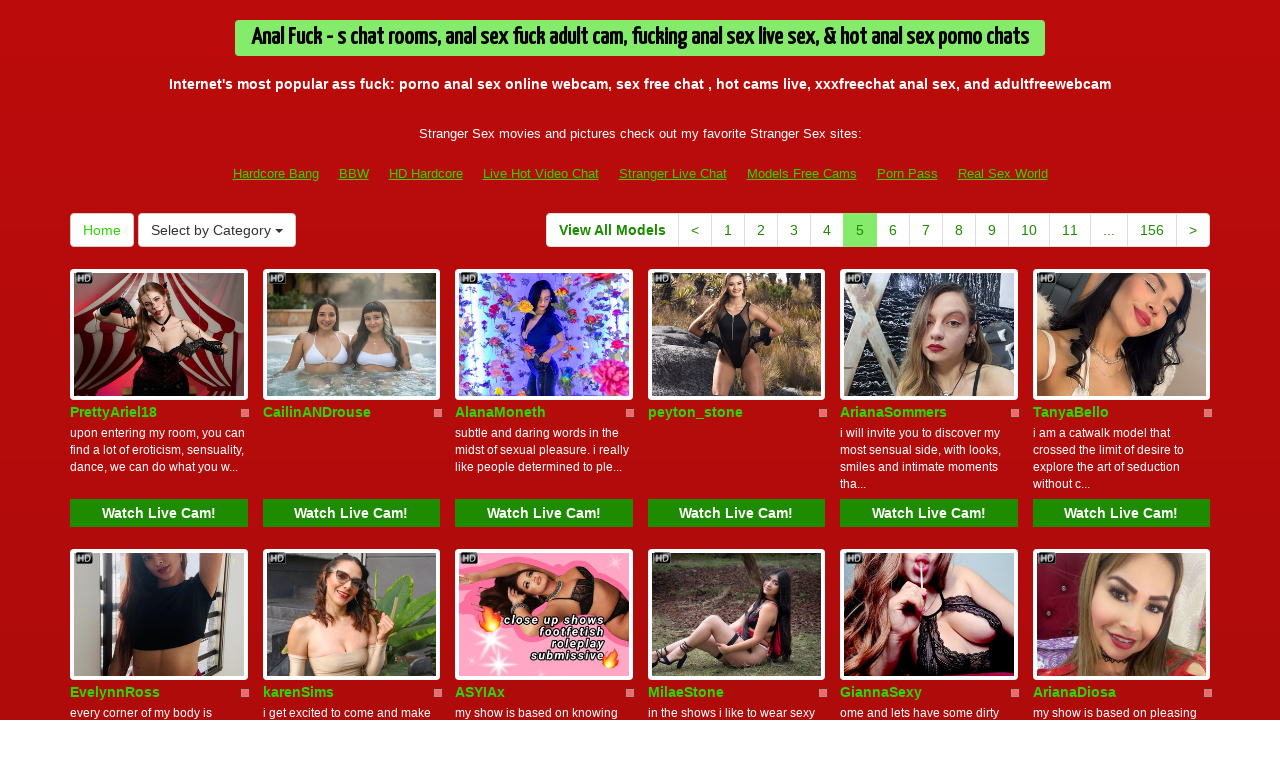

--- FILE ---
content_type: text/html; charset=UTF-8
request_url: http://www.strangerwebcams.com/?page=5&newniche=anal-sex
body_size: 12900
content:
<!DOCTYPE html>
<html lang="en">
<head>
<meta charset="utf-8">
<title>Anal Fuck - s chat rooms, anal sex fuck adult cam, fucking anal sex live sex, &amp; hot anal sex porno chats (Page 5)</title>
<meta name="viewport" content="width=device-width, initial-scale=1.0">
<link href="http://fonts.googleapis.com/css?family=Yanone+Kaffeesatz" rel="stylesheet" type="text/css">
<link href="css/bootstrap.min.css" rel="stylesheet">
<link href="style.php" rel="stylesheet">

<meta name="keywords" content="anal sex, ass sex, ass fuck, butt sex, butt fuck, live xxx webcam anal sex,  hardcore live sex video chat, porn  online chat room, xxx  chat rooms online,  porn free chat room, webcam chat anal sex, adult  freewebcamhardcore video chats , cam web  free, hardcore anal sex shows, free online webcam anal sex, sex on cam anal sex, anal sex porn live porn, webcam x anal sex" />
<meta name="description" content="Our top rated ass sex, ass fuck, butt sex: sexy  porn webcams, porn anal sex adults chat, adults anal sex porno webcam, best sex chat anal sex, and  fuck xxx webcam" />
<meta property="og:title" content="Anal Fuck - s chat rooms, anal sex fuck adult cam, fucking anal sex live sex, &amp; hot anal sex porno chats (Page 5)" />
<meta property="og:description" content="Our top rated ass sex, ass fuck, butt sex: sexy  porn webcams, porn anal sex adults chat, adults anal sex porno webcam, best sex chat anal sex, and  fuck xxx webcam"/>
<meta property="og:url" content="http://www.strangerwebcams.com/?page=5&newniche=anal-sex"/>
<meta property="og:site_name" content="StrangerWebCams.com"/>

<script type="text/javascript">
  var _gaq = _gaq || [];
  _gaq.push(['_setAccount', 'UA-39829326-27']);
  _gaq.push(['_trackPageview']);

  (function() {
    var ga = document.createElement('script'); ga.type = 'text/javascript'; ga.async = true;
    ga.src = ('https:' == document.location.protocol ? 'https://ssl' : 'http://www') + '.google-analytics.com/ga.js';
    var s = document.getElementsByTagName('script')[0]; s.parentNode.insertBefore(ga, s);
  })();
</script>
</head>
<body>
<div class="wrap">
<div class="container">

<header>
<h1>Anal Fuck - s chat rooms, anal sex fuck adult cam, fucking anal sex live sex, &amp; hot anal sex porno chats</h1>
<h2>Internet's most popular ass fuck: porno anal sex online webcam, sex free chat , hot  cams live, xxxfreechat anal sex, and adultfreewebcam </h2>
</header>

<div align="center">
	<table border="0" id="table2" cellpadding="10">
		<tr>
			<td align="center" colspan="8">
			<font size="2">Stranger Sex movies and pictures check out my favorite Stranger Sex sites:</font></td>
		</tr>
		<tr>
		<td align="center" valign="middle"><font size="2"><a href="http://hardcorebang.com" target="_blank">Hardcore Bang</a></font></td>
		<td align="center" valign="middle"><font size="2"><a href="http://www.bbwhunter.com/" target="_blank">BBW</a></font></td> 
		<td align="center" valign="middle"><font size="2"><a href="http://www.hdhardcore.com" target="_blank">HD Hardcore</a></font></td>
		<td align="center" valign="middle"><font size="2"><a href="http://livehotvideochat.com" target="_blank">Live Hot Video Chat</a></font></td>
		<td align="center" valign="middle"><font size="2"><a href="http://strangerlivechat.com" target="_blank">Stranger Live Chat</a></font></td>
		<td align="center" valign="middle"><font size="2"><a href="http://modelsfreecams.com" target="_blank">Models Free Cams</a></font></td>
		<td align="center" valign="middle"><font size="2"><a href="http://www.allpornsitespass.com" target="_blank">Porn Pass</a></font></td>
		<td align="center" valign="middle"><font size="2"><a href="http://www.realsexworld.com" target="_blank">Real Sex World</a></font></td>
		</tr>
	</table>
</div>


<div class="maincontent">

<div class="toppg"><div class="row"><div class="col-lg-3 col-md-3 col-sm-3"><div class="nichboxl"><a href="/" class="btn btn-default" style="text-decoration:none">Home</a> <div class="btn-group"><button type="button" class="btn btn-default btn-cat dropdown-toggle" data-toggle="dropdown">Select by Category <span class="caret"></span></button><ul class="dropdown-menu" role="menu"><li class="active"><a href="index.php?newniche=anal-sex&amp;page=1"> Anal Fuck</a></li><li><a href="index.php?newniche=asian-girls&amp;page=1"> Sexy Asians</a></li><li><a href="index.php?newniche=babes&amp;page=1"> Sexy Babe</a></li><li><a href="index.php?newniche=bbw&amp;page=1"> Sexy Plumpers</a></li><li><a href="index.php?newniche=big-tits&amp;page=1"> Hot Big Boob</a></li><li><a href="index.php?newniche=blonde-girls&amp;page=1"> Naughty Blondes</a></li><li><a href="index.php?newniche=fetish/bdsm&amp;page=1"> BDSM Women</a></li><li><a href="index.php?newniche=brunette-girls&amp;page=1"> Nasty Brunettes</a></li><li><a href="index.php?newniche=college-girls&amp;page=1"> Beautiful College Babes</a></li><li><a href="index.php?newniche=straight-couples&amp;page=1"> Nasty Couples</a></li><li><a href="index.php?newniche=curvy&amp;page=1"> Curvy Girls</a></li><li><a href="index.php?newniche=ebony-girls&amp;page=1"> Sexy Blacks</a></li><li><a href="index.php?newniche=granny&amp;page=1"> Old Granny</a></li><li><a href="index.php?newniche=group-sex&amp;page=1"> Threesomes</a></li><li><a href="index.php?newniche=hairy-girls&amp;page=1"> Nude Hairy Pussy Woman</a></li><li><a href="index.php?newniche=housewives&amp;page=1"> Nude Housewife</a></li><li><a href="index.php?newniche=huge-tits&amp;page=1"> Huge Tit Babe</a></li><li><a href="index.php?newniche=latin-girls&amp;page=1"> Nasty Latinas</a></li><li><a href="index.php?newniche=fetish/leather&amp;page=1"> Leather Girls</a></li><li><a href="index.php?newniche=lesbian-couples&amp;page=1"> Hot Lesbian Babes</a></li><li><a href="index.php?newniche=mature-women&amp;page=1"> Hot MILF</a></li><li><a href="index.php?newniche=medium-tits&amp;page=1"> Hot Medium Breast Woman</a></li><li><a href="index.php?newniche=petite-girls&amp;page=1"> Petite Women</a></li><li><a href="index.php?newniche=pornstars&amp;page=1"> Beautiful Pornstar</a></li><li><a href="index.php?newniche=redhead-girls&amp;page=1"> Sexy Redhead Babes</a></li><li><a href="index.php?newniche=shaved&amp;page=1"> Shaved Pussy Chicks</a></li><li><a href="index.php?newniche=small-tits&amp;page=1"> Naughty Small Boobs</a></li><li><a href="index.php?newniche=teen-girls&amp;page=1"> Nude Teen</a></li><li><a href="index.php?newniche=girls-with-toys&amp;page=1"> XXX Toy Girls</a></li><li><a href="index.php?newniche=trimmed&amp;page=1"> Sexy Trimmed Pussys</a></li><li><a href="index.php?newniche=white-girls&amp;page=1"> Hot White Babes</a></li><li><a href="index.php?newniche=fetish/shemales&amp;page=1"> Tran Sexual</a></li><li><a href="index.php?newniche=fetish/tranny&amp;page=1"> Trannies</a></li><li><a href="index.php?newniche=pregnant-women&amp;page=1"> Nude Pregnant Woman</a></li><li><a href="index.php?newniche=smoking-cigars&amp;page=1"> Sexy Smoking Babes</a></li><li><a href="index.php?newniche=feet-fetish&amp;page=1"> Nude Feet Fetish Girls</a></li><li><a href="index.php?newniche=non-nude/girlfriends&amp;page=1"> Talk Girl Pals</a></li><li><a href="index.php?newniche=non-nude/guy-friends&amp;page=1"> Guy Pals</a></li></ul></div></div></div><div class="col-lg-9 col-md-9 col-sm-9"><div class="pull-right"><ul class="pagination pull-right"><li class="viewal"><a href="http://www.itslive.com/webcam/anal-sex/?AFNO=PPS=illanpa" target="_blank">View All Models</a></li><li class='frtyk'><a href='?page=4&newniche=anal-sex'>&lt;</a></li><li><a href='?page=1&newniche=anal-sex'>1</a></li><li><a href='?page=2&newniche=anal-sex'>2</a></li><li><a href='?page=3&newniche=anal-sex'>3</a></li><li><a href='?page=4&newniche=anal-sex'>4</a></li><li class='active'><span>5</span></li><li><a href='?page=6&newniche=anal-sex'>6</a></li><li><a href='?page=7&newniche=anal-sex'>7</a></li><li><a href='?page=8&newniche=anal-sex'>8</a></li><li><a href='?page=9&newniche=anal-sex'>9</a></li><li><a href='?page=10&newniche=anal-sex'>10</a></li><li><a href='?page=11&newniche=anal-sex'>11</a></li><li class='pgdot'><span>...</span></li><li><a href='?page=156'>156</a></li><li><a href='?page=6&newniche=anal-sex'>&gt;</a></li></ul></div></div></div></div><div class="clearfix"></div>
<div class="row tabletnb">
<div class="col-lg-2 col-md-2 col-sm-4 col-xs-6" title="PrettyAriel18"><div class="tdtnb"><div class="flta"><img src="90138b2c774c04319db41c623d056031.png" alt="stat"></div><a href="http://www.itslive.com/cam/PrettyAriel18/?AFNO=illanpa.7.126.251.0.0.0.0.0" target="_blank"><img src="//imagetransform.icfcdn.com/avatar/PrettyAriel18.jpeg" alt="PrettyAriel18" class="img-thumbnail bigpict"></a></div><div class="tdtitle"><div class="stathd"><img src="421ac65afa256ba72514509c30ff9b2e.gif" alt="stat"></div><a href="http://www.itslive.com/cam/PrettyAriel18/?AFNO=illanpa.7.126.251.0.0.0.0.0" target="_blank">PrettyAriel18</a></div><div class="tddesc" style="padding:3px 0"><div>upon entering my room, you can find a lot of eroticism, sensuality, dance, we can do what you w...</div></div><div class="tdbuttn lnkbtn"><a href="http://www.itslive.com/cam/PrettyAriel18/?AFNO=illanpa.7.126.251.0.0.0.0.0" target="_blank">Watch Live Cam!</a></div></div>
<div class="col-lg-2 col-md-2 col-sm-4 col-xs-6" title="CailinANDrouse"><div class="tdtnb"><div class="flta"><img src="90138b2c774c04319db41c623d056031.png" alt="stat"></div><a href="http://www.itslive.com/cam/CailinANDrouse/?AFNO=illanpa.7.126.251.0.0.0.0.0" target="_blank"><img src="//imagetransform.icfcdn.com/avatar/CailinANDrouse.jpeg" alt="CailinANDrouse" class="img-thumbnail bigpict"></a></div><div class="tdtitle"><div class="stathd"><img src="421ac65afa256ba72514509c30ff9b2e.gif" alt="stat"></div><a href="http://www.itslive.com/cam/CailinANDrouse/?AFNO=illanpa.7.126.251.0.0.0.0.0" target="_blank">CailinANDrouse</a></div><div class="tddesc" style="padding:3px 0"><div></div></div><div class="tdbuttn lnkbtn"><a href="http://www.itslive.com/cam/CailinANDrouse/?AFNO=illanpa.7.126.251.0.0.0.0.0" target="_blank">Watch Live Cam!</a></div></div>
<div class="col-lg-2 col-md-2 col-sm-4 col-xs-6" title="AlanaMoneth"><div class="tdtnb"><div class="flta"><img src="90138b2c774c04319db41c623d056031.png" alt="stat"></div><a href="http://www.itslive.com/cam/AlanaMoneth/?AFNO=illanpa.7.126.251.0.0.0.0.0" target="_blank"><img src="//imagetransform.icfcdn.com/avatar/AlanaMoneth.jpeg" alt="AlanaMoneth" class="img-thumbnail bigpict"></a></div><div class="tdtitle"><div class="stathd"><img src="421ac65afa256ba72514509c30ff9b2e.gif" alt="stat"></div><a href="http://www.itslive.com/cam/AlanaMoneth/?AFNO=illanpa.7.126.251.0.0.0.0.0" target="_blank">AlanaMoneth</a></div><div class="tddesc" style="padding:3px 0"><div>subtle and daring words in the midst of sexual pleasure. i really like people determined to ple...</div></div><div class="tdbuttn lnkbtn"><a href="http://www.itslive.com/cam/AlanaMoneth/?AFNO=illanpa.7.126.251.0.0.0.0.0" target="_blank">Watch Live Cam!</a></div></div>
<div class="col-lg-2 col-md-2 col-sm-4 col-xs-6" title="peyton_stone"><div class="tdtnb"><div class="flta"><img src="90138b2c774c04319db41c623d056031.png" alt="stat"></div><a href="http://www.itslive.com/cam/peyton_stone/?AFNO=illanpa.7.126.251.0.0.0.0.0" target="_blank"><img src="//imagetransform.icfcdn.com/avatar/peyton_stone.jpeg" alt="peyton_stone" class="img-thumbnail bigpict"></a></div><div class="tdtitle"><div class="stathd"><img src="421ac65afa256ba72514509c30ff9b2e.gif" alt="stat"></div><a href="http://www.itslive.com/cam/peyton_stone/?AFNO=illanpa.7.126.251.0.0.0.0.0" target="_blank">peyton_stone</a></div><div class="tddesc" style="padding:3px 0"><div></div></div><div class="tdbuttn lnkbtn"><a href="http://www.itslive.com/cam/peyton_stone/?AFNO=illanpa.7.126.251.0.0.0.0.0" target="_blank">Watch Live Cam!</a></div></div>
<div class="col-lg-2 col-md-2 col-sm-4 col-xs-6" title="ArianaSommers"><div class="tdtnb"><div class="flta"><img src="90138b2c774c04319db41c623d056031.png" alt="stat"></div><a href="http://www.itslive.com/cam/ArianaSommers/?AFNO=illanpa.7.126.251.0.0.0.0.0" target="_blank"><img src="//imagetransform.icfcdn.com/avatar/ArianaSommers.jpeg" alt="ArianaSommers" class="img-thumbnail bigpict"></a></div><div class="tdtitle"><div class="stathd"><img src="421ac65afa256ba72514509c30ff9b2e.gif" alt="stat"></div><a href="http://www.itslive.com/cam/ArianaSommers/?AFNO=illanpa.7.126.251.0.0.0.0.0" target="_blank">ArianaSommers</a></div><div class="tddesc" style="padding:3px 0"><div>i will invite you to discover my most sensual side, with looks, smiles and intimate moments tha...</div></div><div class="tdbuttn lnkbtn"><a href="http://www.itslive.com/cam/ArianaSommers/?AFNO=illanpa.7.126.251.0.0.0.0.0" target="_blank">Watch Live Cam!</a></div></div>
<div class="col-lg-2 col-md-2 col-sm-4 col-xs-6" title="TanyaBello"><div class="tdtnb"><div class="flta"><img src="90138b2c774c04319db41c623d056031.png" alt="stat"></div><a href="http://www.itslive.com/cam/TanyaBello/?AFNO=illanpa.7.126.251.0.0.0.0.0" target="_blank"><img src="//imagetransform.icfcdn.com/avatar/TanyaBello.jpeg" alt="TanyaBello" class="img-thumbnail bigpict"></a></div><div class="tdtitle"><div class="stathd"><img src="421ac65afa256ba72514509c30ff9b2e.gif" alt="stat"></div><a href="http://www.itslive.com/cam/TanyaBello/?AFNO=illanpa.7.126.251.0.0.0.0.0" target="_blank">TanyaBello</a></div><div class="tddesc" style="padding:3px 0"><div>i am a catwalk model that crossed the limit of desire to explore the art of seduction without c...</div></div><div class="tdbuttn lnkbtn"><a href="http://www.itslive.com/cam/TanyaBello/?AFNO=illanpa.7.126.251.0.0.0.0.0" target="_blank">Watch Live Cam!</a></div></div>
</div>
<div class="row tabletnb">
<div class="col-lg-2 col-md-2 col-sm-4 col-xs-6" title="EvelynnRoss"><div class="tdtnb"><div class="flta"><img src="90138b2c774c04319db41c623d056031.png" alt="stat"></div><a href="http://www.itslive.com/cam/EvelynnRoss/?AFNO=illanpa.7.126.251.0.0.0.0.0" target="_blank"><img src="//imagetransform.icfcdn.com/avatar/EvelynnRoss.jpeg" alt="EvelynnRoss" class="img-thumbnail bigpict"></a></div><div class="tdtitle"><div class="stathd"><img src="421ac65afa256ba72514509c30ff9b2e.gif" alt="stat"></div><a href="http://www.itslive.com/cam/EvelynnRoss/?AFNO=illanpa.7.126.251.0.0.0.0.0" target="_blank">EvelynnRoss</a></div><div class="tddesc" style="padding:3px 0"><div>every corner of my body is waiting to be explored by you, sweet, naughty and always ready for m...</div></div><div class="tdbuttn lnkbtn"><a href="http://www.itslive.com/cam/EvelynnRoss/?AFNO=illanpa.7.126.251.0.0.0.0.0" target="_blank">Watch Live Cam!</a></div></div>
<div class="col-lg-2 col-md-2 col-sm-4 col-xs-6" title="karenSims"><div class="tdtnb"><div class="flta"><img src="90138b2c774c04319db41c623d056031.png" alt="stat"></div><a href="http://www.itslive.com/cam/karenSims/?AFNO=illanpa.7.126.251.0.0.0.0.0" target="_blank"><img src="//imagetransform.icfcdn.com/avatar/karenSims.jpeg" alt="karenSims" class="img-thumbnail bigpict"></a></div><div class="tdtitle"><div class="stathd"><img src="421ac65afa256ba72514509c30ff9b2e.gif" alt="stat"></div><a href="http://www.itslive.com/cam/karenSims/?AFNO=illanpa.7.126.251.0.0.0.0.0" target="_blank">karenSims</a></div><div class="tddesc" style="padding:3px 0"><div>i get excited to come and make each of my wet dreams come true.</div></div><div class="tdbuttn lnkbtn"><a href="http://www.itslive.com/cam/karenSims/?AFNO=illanpa.7.126.251.0.0.0.0.0" target="_blank">Watch Live Cam!</a></div></div>
<div class="col-lg-2 col-md-2 col-sm-4 col-xs-6" title="ASYIAx"><div class="tdtnb"><div class="flta"><img src="90138b2c774c04319db41c623d056031.png" alt="stat"></div><a href="http://www.itslive.com/cam/ASYIAx/?AFNO=illanpa.7.126.251.0.0.0.0.0" target="_blank"><img src="//imagetransform.icfcdn.com/avatar/ASYIAx.jpeg" alt="ASYIAx" class="img-thumbnail bigpict"></a></div><div class="tdtitle"><div class="stathd"><img src="421ac65afa256ba72514509c30ff9b2e.gif" alt="stat"></div><a href="http://www.itslive.com/cam/ASYIAx/?AFNO=illanpa.7.126.251.0.0.0.0.0" target="_blank">ASYIAx</a></div><div class="tddesc" style="padding:3px 0"><div>my show is based on knowing each other first. don't you wanna know if we are compatible first? ...</div></div><div class="tdbuttn lnkbtn"><a href="http://www.itslive.com/cam/ASYIAx/?AFNO=illanpa.7.126.251.0.0.0.0.0" target="_blank">Watch Live Cam!</a></div></div>
<div class="col-lg-2 col-md-2 col-sm-4 col-xs-6" title="MilaeStone"><div class="tdtnb"><div class="flta"><img src="90138b2c774c04319db41c623d056031.png" alt="stat"></div><a href="http://www.itslive.com/cam/MilaeStone/?AFNO=illanpa.7.126.251.0.0.0.0.0" target="_blank"><img src="//imagetransform.icfcdn.com/avatar/MilaeStone.jpeg" alt="MilaeStone" class="img-thumbnail bigpict"></a></div><div class="tdtitle"><div class="stathd"><img src="421ac65afa256ba72514509c30ff9b2e.gif" alt="stat"></div><a href="http://www.itslive.com/cam/MilaeStone/?AFNO=illanpa.7.126.251.0.0.0.0.0" target="_blank">MilaeStone</a></div><div class="tddesc" style="padding:3px 0"><div>in the shows i like to wear sexy clothes and flirt, in addition to always doing new things.</div></div><div class="tdbuttn lnkbtn"><a href="http://www.itslive.com/cam/MilaeStone/?AFNO=illanpa.7.126.251.0.0.0.0.0" target="_blank">Watch Live Cam!</a></div></div>
<div class="col-lg-2 col-md-2 col-sm-4 col-xs-6" title="GiannaSexy"><div class="tdtnb"><div class="flta"><img src="90138b2c774c04319db41c623d056031.png" alt="stat"></div><a href="http://www.itslive.com/cam/GiannaSexy/?AFNO=illanpa.7.126.251.0.0.0.0.0" target="_blank"><img src="//imagetransform.icfcdn.com/avatar/GiannaSexy.jpeg" alt="GiannaSexy" class="img-thumbnail bigpict"></a></div><div class="tdtitle"><div class="stathd"><img src="421ac65afa256ba72514509c30ff9b2e.gif" alt="stat"></div><a href="http://www.itslive.com/cam/GiannaSexy/?AFNO=illanpa.7.126.251.0.0.0.0.0" target="_blank">GiannaSexy</a></div><div class="tddesc" style="padding:3px 0"><div>ome and lets have some dirty sexxy fun ...i m hee all yours :d.sometimes i just want to make pe...</div></div><div class="tdbuttn lnkbtn"><a href="http://www.itslive.com/cam/GiannaSexy/?AFNO=illanpa.7.126.251.0.0.0.0.0" target="_blank">Watch Live Cam!</a></div></div>
<div class="col-lg-2 col-md-2 col-sm-4 col-xs-6" title="ArianaDiosa"><div class="tdtnb"><div class="flta"><img src="90138b2c774c04319db41c623d056031.png" alt="stat"></div><a href="http://www.itslive.com/cam/ArianaDiosa/?AFNO=illanpa.7.126.251.0.0.0.0.0" target="_blank"><img src="//imagetransform.icfcdn.com/avatar/ArianaDiosa.jpeg" alt="ArianaDiosa" class="img-thumbnail bigpict"></a></div><div class="tdtitle"><div class="stathd"><img src="421ac65afa256ba72514509c30ff9b2e.gif" alt="stat"></div><a href="http://www.itslive.com/cam/ArianaDiosa/?AFNO=illanpa.7.126.251.0.0.0.0.0" target="_blank">ArianaDiosa</a></div><div class="tddesc" style="padding:3px 0"><div>my show is based on pleasing my user, i basically do anal, double penetration, riding, deep thr...</div></div><div class="tdbuttn lnkbtn"><a href="http://www.itslive.com/cam/ArianaDiosa/?AFNO=illanpa.7.126.251.0.0.0.0.0" target="_blank">Watch Live Cam!</a></div></div>
</div>
<div class="row tabletnb">
<div class="col-lg-2 col-md-2 col-sm-4 col-xs-6" title="LaurenSpitzz"><div class="tdtnb"><div class="flta"><img src="90138b2c774c04319db41c623d056031.png" alt="stat"></div><a href="http://www.itslive.com/cam/LaurenSpitzz/?AFNO=illanpa.7.126.251.0.0.0.0.0" target="_blank"><img src="//imagetransform.icfcdn.com/avatar/LaurenSpitzz.jpeg" alt="LaurenSpitzz" class="img-thumbnail bigpict"></a></div><div class="tdtitle"><div class="stathd"><img src="421ac65afa256ba72514509c30ff9b2e.gif" alt="stat"></div><a href="http://www.itslive.com/cam/LaurenSpitzz/?AFNO=illanpa.7.126.251.0.0.0.0.0" target="_blank">LaurenSpitzz</a></div><div class="tddesc" style="padding:3px 0"><div>en mis shows descubrir?s a una mujer con experiencia, divertida y apasionada. me gusta jugar co...</div></div><div class="tdbuttn lnkbtn"><a href="http://www.itslive.com/cam/LaurenSpitzz/?AFNO=illanpa.7.126.251.0.0.0.0.0" target="_blank">Watch Live Cam!</a></div></div>
<div class="col-lg-2 col-md-2 col-sm-4 col-xs-6" title="EllaPridee"><div class="tdtnb"><div class="flta"><img src="90138b2c774c04319db41c623d056031.png" alt="stat"></div><a href="http://www.itslive.com/cam/EllaPridee/?AFNO=illanpa.7.126.251.0.0.0.0.0" target="_blank"><img src="//imagetransform.icfcdn.com/avatar/EllaPridee.jpeg" alt="EllaPridee" class="img-thumbnail bigpict"></a></div><div class="tdtitle"><div class="stathd"><img src="421ac65afa256ba72514509c30ff9b2e.gif" alt="stat"></div><a href="http://www.itslive.com/cam/EllaPridee/?AFNO=illanpa.7.126.251.0.0.0.0.0" target="_blank">EllaPridee</a></div><div class="tddesc" style="padding:3px 0"><div>feel mutual pleasure, enjoy every second of a good orgasm, and fulfill many fantasies, i love p...</div></div><div class="tdbuttn lnkbtn"><a href="http://www.itslive.com/cam/EllaPridee/?AFNO=illanpa.7.126.251.0.0.0.0.0" target="_blank">Watch Live Cam!</a></div></div>
<div class="col-lg-2 col-md-2 col-sm-4 col-xs-6" title="Missamaranthaa"><div class="tdtnb"><div class="flta"><img src="90138b2c774c04319db41c623d056031.png" alt="stat"></div><a href="http://www.itslive.com/cam/Missamaranthaa/?AFNO=illanpa.7.126.251.0.0.0.0.0" target="_blank"><img src="//imagetransform.icfcdn.com/avatar/Missamaranthaa.jpeg" alt="Missamaranthaa" class="img-thumbnail bigpict"></a></div><div class="tdtitle"><div class="stathd"><img src="421ac65afa256ba72514509c30ff9b2e.gif" alt="stat"></div><a href="http://www.itslive.com/cam/Missamaranthaa/?AFNO=illanpa.7.126.251.0.0.0.0.0" target="_blank">Missamaranthaa</a></div><div class="tddesc" style="padding:3px 0"><div>i will be the mature woman who fulfills your wettest desires. here you will find cum, squirt, a...</div></div><div class="tdbuttn lnkbtn"><a href="http://www.itslive.com/cam/Missamaranthaa/?AFNO=illanpa.7.126.251.0.0.0.0.0" target="_blank">Watch Live Cam!</a></div></div>
<div class="col-lg-2 col-md-2 col-sm-4 col-xs-6" title="melisasquirt69"><div class="tdtnb"><div class="flta"><img src="90138b2c774c04319db41c623d056031.png" alt="stat"></div><a href="http://www.itslive.com/cam/melisasquirt69/?AFNO=illanpa.7.126.251.0.0.0.0.0" target="_blank"><img src="//imagetransform.icfcdn.com/avatar/melisasquirt69.jpeg" alt="melisasquirt69" class="img-thumbnail bigpict"></a></div><div class="tdtitle"><div class="stathd"><img src="421ac65afa256ba72514509c30ff9b2e.gif" alt="stat"></div><a href="http://www.itslive.com/cam/melisasquirt69/?AFNO=illanpa.7.126.251.0.0.0.0.0" target="_blank">melisasquirt69</a></div><div class="tddesc" style="padding:3px 0"><div>i will fill your whole face with my juices and i will please you until you say no more y show leep</div></div><div class="tdbuttn lnkbtn"><a href="http://www.itslive.com/cam/melisasquirt69/?AFNO=illanpa.7.126.251.0.0.0.0.0" target="_blank">Watch Live Cam!</a></div></div>
<div class="col-lg-2 col-md-2 col-sm-4 col-xs-6" title="AngieCanndy"><div class="tdtnb"><div class="flta"><img src="90138b2c774c04319db41c623d056031.png" alt="stat"></div><a href="http://www.itslive.com/cam/AngieCanndy/?AFNO=illanpa.7.126.251.0.0.0.0.0" target="_blank"><img src="//imagetransform.icfcdn.com/avatar/AngieCanndy.jpeg" alt="AngieCanndy" class="img-thumbnail bigpict"></a></div><div class="tdtitle"><div class="stathd"><img src="421ac65afa256ba72514509c30ff9b2e.gif" alt="stat"></div><a href="http://www.itslive.com/cam/AngieCanndy/?AFNO=illanpa.7.126.251.0.0.0.0.0" target="_blank">AngieCanndy</a></div><div class="tddesc" style="padding:3px 0"><div>mamada, montar dildo, chorro, azotar culo, masturbacion, anal</div></div><div class="tdbuttn lnkbtn"><a href="http://www.itslive.com/cam/AngieCanndy/?AFNO=illanpa.7.126.251.0.0.0.0.0" target="_blank">Watch Live Cam!</a></div></div>
<div class="col-lg-2 col-md-2 col-sm-4 col-xs-6" title="MeryLand"><div class="tdtnb"><div class="flta"><img src="90138b2c774c04319db41c623d056031.png" alt="stat"></div><a href="http://www.itslive.com/cam/MeryLand/?AFNO=illanpa.7.126.251.0.0.0.0.0" target="_blank"><img src="//imagetransform.icfcdn.com/avatar/MeryLand.jpeg" alt="MeryLand" class="img-thumbnail bigpict"></a></div><div class="tdtitle"><div class="stathd"><img src="421ac65afa256ba72514509c30ff9b2e.gif" alt="stat"></div><a href="http://www.itslive.com/cam/MeryLand/?AFNO=illanpa.7.126.251.0.0.0.0.0" target="_blank">MeryLand</a></div><div class="tddesc" style="padding:3px 0"><div>in my shows i really enjoy having control over me, i really like playing with my nipples and ca...</div></div><div class="tdbuttn lnkbtn"><a href="http://www.itslive.com/cam/MeryLand/?AFNO=illanpa.7.126.251.0.0.0.0.0" target="_blank">Watch Live Cam!</a></div></div>
</div>
<div class="row tabletnb">
<div class="col-lg-2 col-md-2 col-sm-4 col-xs-6" title="RaychellClark"><div class="tdtnb"><div class="flta"><img src="90138b2c774c04319db41c623d056031.png" alt="stat"></div><a href="http://www.itslive.com/cam/RaychellClark/?AFNO=illanpa.7.126.251.0.0.0.0.0" target="_blank"><img src="//imagetransform.icfcdn.com/avatar/RaychellClark.jpeg" alt="RaychellClark" class="img-thumbnail bigpict"></a></div><div class="tdtitle"><div class="stathd"><img src="421ac65afa256ba72514509c30ff9b2e.gif" alt="stat"></div><a href="http://www.itslive.com/cam/RaychellClark/?AFNO=illanpa.7.126.251.0.0.0.0.0" target="_blank">RaychellClark</a></div><div class="tddesc" style="padding:3px 0"><div>in my shows i love to have fun, i love the cam to cam, i like to play with my toys, give them a...</div></div><div class="tdbuttn lnkbtn"><a href="http://www.itslive.com/cam/RaychellClark/?AFNO=illanpa.7.126.251.0.0.0.0.0" target="_blank">Watch Live Cam!</a></div></div>
<div class="col-lg-2 col-md-2 col-sm-4 col-xs-6" title="Jade_Foster"><div class="tdtnb"><div class="flta"><img src="90138b2c774c04319db41c623d056031.png" alt="stat"></div><a href="http://www.itslive.com/cam/Jade_Foster/?AFNO=illanpa.7.126.251.0.0.0.0.0" target="_blank"><img src="//imagetransform.icfcdn.com/avatar/Jade_Foster.jpeg" alt="Jade_Foster" class="img-thumbnail bigpict"></a></div><div class="tdtitle"><div class="stathd"><img src="421ac65afa256ba72514509c30ff9b2e.gif" alt="stat"></div><a href="http://www.itslive.com/cam/Jade_Foster/?AFNO=illanpa.7.126.251.0.0.0.0.0" target="_blank">Jade_Foster</a></div><div class="tddesc" style="padding:3px 0"><div>in my show, you'll feel the magic of mature desire. i love to tease with my eyes, my smile, and...</div></div><div class="tdbuttn lnkbtn"><a href="http://www.itslive.com/cam/Jade_Foster/?AFNO=illanpa.7.126.251.0.0.0.0.0" target="_blank">Watch Live Cam!</a></div></div>
<div class="col-lg-2 col-md-2 col-sm-4 col-xs-6" title="DulceHot69"><div class="tdtnb"><div class="flta"><img src="90138b2c774c04319db41c623d056031.png" alt="stat"></div><a href="http://www.itslive.com/cam/DulceHot69/?AFNO=illanpa.7.126.251.0.0.0.0.0" target="_blank"><img src="//imagetransform.icfcdn.com/avatar/DulceHot69.jpeg" alt="DulceHot69" class="img-thumbnail bigpict"></a></div><div class="tdtitle"><div class="stathd"><img src="421ac65afa256ba72514509c30ff9b2e.gif" alt="stat"></div><a href="http://www.itslive.com/cam/DulceHot69/?AFNO=illanpa.7.126.251.0.0.0.0.0" target="_blank">DulceHot69</a></div><div class="tddesc" style="padding:3px 0"><div>i perform very delicious shows. i would love for you to vibrate my toy that is inside my vagina...</div></div><div class="tdbuttn lnkbtn"><a href="http://www.itslive.com/cam/DulceHot69/?AFNO=illanpa.7.126.251.0.0.0.0.0" target="_blank">Watch Live Cam!</a></div></div>
<div class="col-lg-2 col-md-2 col-sm-4 col-xs-6" title="annie_bell"><div class="tdtnb"><div class="flta"><img src="90138b2c774c04319db41c623d056031.png" alt="stat"></div><a href="http://www.itslive.com/cam/annie_bell/?AFNO=illanpa.7.126.251.0.0.0.0.0" target="_blank"><img src="//imagetransform.icfcdn.com/avatar/annie_bell.jpeg" alt="annie_bell" class="img-thumbnail bigpict"></a></div><div class="tdtitle"><div class="stathd"><img src="421ac65afa256ba72514509c30ff9b2e.gif" alt="stat"></div><a href="http://www.itslive.com/cam/annie_bell/?AFNO=illanpa.7.126.251.0.0.0.0.0" target="_blank">annie_bell</a></div><div class="tddesc" style="padding:3px 0"><div></div></div><div class="tdbuttn lnkbtn"><a href="http://www.itslive.com/cam/annie_bell/?AFNO=illanpa.7.126.251.0.0.0.0.0" target="_blank">Watch Live Cam!</a></div></div>
<div class="col-lg-2 col-md-2 col-sm-4 col-xs-6" title="Lilaesa039"><div class="tdtnb"><div class="flta"><img src="90138b2c774c04319db41c623d056031.png" alt="stat"></div><a href="http://www.itslive.com/cam/Lilaesa039/?AFNO=illanpa.7.126.251.0.0.0.0.0" target="_blank"><img src="//imagetransform.icfcdn.com/avatar/Lilaesa039.jpeg" alt="Lilaesa039" class="img-thumbnail bigpict"></a></div><div class="tdtitle"><div class="stathd"><img src="421ac65afa256ba72514509c30ff9b2e.gif" alt="stat"></div><a href="http://www.itslive.com/cam/Lilaesa039/?AFNO=illanpa.7.126.251.0.0.0.0.0" target="_blank">Lilaesa039</a></div><div class="tddesc" style="padding:3px 0"><div>i am a lovely friendly girl. i will try to do anything you want bb. 
don't be shy. just ask. ma...</div></div><div class="tdbuttn lnkbtn"><a href="http://www.itslive.com/cam/Lilaesa039/?AFNO=illanpa.7.126.251.0.0.0.0.0" target="_blank">Watch Live Cam!</a></div></div>
<div class="col-lg-2 col-md-2 col-sm-4 col-xs-6" title="AdelinaVanz"><div class="tdtnb"><div class="flta"><img src="90138b2c774c04319db41c623d056031.png" alt="stat"></div><a href="http://www.itslive.com/cam/AdelinaVanz/?AFNO=illanpa.7.126.251.0.0.0.0.0" target="_blank"><img src="//imagetransform.icfcdn.com/avatar/AdelinaVanz.jpeg" alt="AdelinaVanz" class="img-thumbnail bigpict"></a></div><div class="tdtitle"><div class="stathd"><img src="421ac65afa256ba72514509c30ff9b2e.gif" alt="stat"></div><a href="http://www.itslive.com/cam/AdelinaVanz/?AFNO=illanpa.7.126.251.0.0.0.0.0" target="_blank">AdelinaVanz</a></div><div class="tddesc" style="padding:3px 0"><div>in my show i play a lot with my interactive toys amos masturbame with my didlo exclusively i ca...</div></div><div class="tdbuttn lnkbtn"><a href="http://www.itslive.com/cam/AdelinaVanz/?AFNO=illanpa.7.126.251.0.0.0.0.0" target="_blank">Watch Live Cam!</a></div></div>
</div>
<div class="row tabletnb">
<div class="col-lg-2 col-md-2 col-sm-4 col-xs-6" title="MatureVivian"><div class="tdtnb"><div class="flta"><img src="90138b2c774c04319db41c623d056031.png" alt="stat"></div><a href="http://www.itslive.com/cam/MatureVivian/?AFNO=illanpa.7.126.251.0.0.0.0.0" target="_blank"><img src="//imagetransform.icfcdn.com/avatar/MatureVivian.jpeg" alt="MatureVivian" class="img-thumbnail bigpict"></a></div><div class="tdtitle"><div class="stathd"><img src="421ac65afa256ba72514509c30ff9b2e.gif" alt="stat"></div><a href="http://www.itslive.com/cam/MatureVivian/?AFNO=illanpa.7.126.251.0.0.0.0.0" target="_blank">MatureVivian</a></div><div class="tddesc" style="padding:3px 0"><div>they say that a woman becomes unique by time! well, that is true! i am vivian and i am the real...</div></div><div class="tdbuttn lnkbtn"><a href="http://www.itslive.com/cam/MatureVivian/?AFNO=illanpa.7.126.251.0.0.0.0.0" target="_blank">Watch Live Cam!</a></div></div>
<div class="col-lg-2 col-md-2 col-sm-4 col-xs-6" title="ArianaFitt"><div class="tdtnb"><div class="flta"><img src="90138b2c774c04319db41c623d056031.png" alt="stat"></div><a href="http://www.itslive.com/cam/ArianaFitt/?AFNO=illanpa.7.126.251.0.0.0.0.0" target="_blank"><img src="//imagetransform.icfcdn.com/avatar/ArianaFitt.jpeg" alt="ArianaFitt" class="img-thumbnail bigpict"></a></div><div class="tdtitle"><div class="stathd"><img src="421ac65afa256ba72514509c30ff9b2e.gif" alt="stat"></div><a href="http://www.itslive.com/cam/ArianaFitt/?AFNO=illanpa.7.126.251.0.0.0.0.0" target="_blank">ArianaFitt</a></div><div class="tddesc" style="padding:3px 0"><div>in my show, strength and seduction meet. with defined curves and moves full of fitness energy, ...</div></div><div class="tdbuttn lnkbtn"><a href="http://www.itslive.com/cam/ArianaFitt/?AFNO=illanpa.7.126.251.0.0.0.0.0" target="_blank">Watch Live Cam!</a></div></div>
<div class="col-lg-2 col-md-2 col-sm-4 col-xs-6" title="MelRedX"><div class="tdtnb"><div class="flta"><img src="90138b2c774c04319db41c623d056031.png" alt="stat"></div><a href="http://www.itslive.com/cam/MelRedX/?AFNO=illanpa.7.126.251.0.0.0.0.0" target="_blank"><img src="//imagetransform.icfcdn.com/avatar/MelRedX.jpeg" alt="MelRedX" class="img-thumbnail bigpict"></a></div><div class="tdtitle"><div class="stathd"><img src="421ac65afa256ba72514509c30ff9b2e.gif" alt="stat"></div><a href="http://www.itslive.com/cam/MelRedX/?AFNO=illanpa.7.126.251.0.0.0.0.0" target="_blank">MelRedX</a></div><div class="tddesc" style="padding:3px 0"><div>i like to do a little bit of everything! getting naked and showing you every part of my body, a...</div></div><div class="tdbuttn lnkbtn"><a href="http://www.itslive.com/cam/MelRedX/?AFNO=illanpa.7.126.251.0.0.0.0.0" target="_blank">Watch Live Cam!</a></div></div>
<div class="col-lg-2 col-md-2 col-sm-4 col-xs-6" title="GeraldineRosi"><div class="tdtnb"><div class="flta"><img src="90138b2c774c04319db41c623d056031.png" alt="stat"></div><a href="http://www.itslive.com/cam/GeraldineRosi/?AFNO=illanpa.7.126.251.0.0.0.0.0" target="_blank"><img src="//imagetransform.icfcdn.com/avatar/GeraldineRosi.jpeg" alt="GeraldineRosi" class="img-thumbnail bigpict"></a></div><div class="tdtitle"><div class="stathd"><img src="421ac65afa256ba72514509c30ff9b2e.gif" alt="stat"></div><a href="http://www.itslive.com/cam/GeraldineRosi/?AFNO=illanpa.7.126.251.0.0.0.0.0" target="_blank">GeraldineRosi</a></div><div class="tddesc" style="padding:3px 0"><div>on my mind you will find the real horny place! every bad thought will drive you much crazier th...</div></div><div class="tdbuttn lnkbtn"><a href="http://www.itslive.com/cam/GeraldineRosi/?AFNO=illanpa.7.126.251.0.0.0.0.0" target="_blank">Watch Live Cam!</a></div></div>
<div class="col-lg-2 col-md-2 col-sm-4 col-xs-6" title="ValeriaCruuzz"><div class="tdtnb"><div class="flta"><img src="90138b2c774c04319db41c623d056031.png" alt="stat"></div><a href="http://www.itslive.com/cam/ValeriaCruuzz/?AFNO=illanpa.7.126.251.0.0.0.0.0" target="_blank"><img src="//imagetransform.icfcdn.com/avatar/ValeriaCruuzz.jpeg" alt="ValeriaCruuzz" class="img-thumbnail bigpict"></a></div><div class="tdtitle"><div class="stathd"><img src="421ac65afa256ba72514509c30ff9b2e.gif" alt="stat"></div><a href="http://www.itslive.com/cam/ValeriaCruuzz/?AFNO=illanpa.7.126.251.0.0.0.0.0" target="_blank">ValeriaCruuzz</a></div><div class="tddesc" style="padding:3px 0"><div>disfruto provocarte con mis curvas, mover mi gran cola para ti, jugar con mis pechos hasta hace...</div></div><div class="tdbuttn lnkbtn"><a href="http://www.itslive.com/cam/ValeriaCruuzz/?AFNO=illanpa.7.126.251.0.0.0.0.0" target="_blank">Watch Live Cam!</a></div></div>
<div class="col-lg-2 col-md-2 col-sm-4 col-xs-6" title="AliceBlack97"><div class="tdtnb"><div class="flta"><img src="90138b2c774c04319db41c623d056031.png" alt="stat"></div><a href="http://www.itslive.com/cam/AliceBlack97/?AFNO=illanpa.7.126.251.0.0.0.0.0" target="_blank"><img src="//imagetransform.icfcdn.com/avatar/AliceBlack97.jpeg" alt="AliceBlack97" class="img-thumbnail bigpict"></a></div><div class="tdtitle"><div class="stathd"><img src="421ac65afa256ba72514509c30ff9b2e.gif" alt="stat"></div><a href="http://www.itslive.com/cam/AliceBlack97/?AFNO=illanpa.7.126.251.0.0.0.0.0" target="_blank">AliceBlack97</a></div><div class="tddesc" style="padding:3px 0"><div>i can do everything you want, i love role playing games, i am open minded, you will see me danc...</div></div><div class="tdbuttn lnkbtn"><a href="http://www.itslive.com/cam/AliceBlack97/?AFNO=illanpa.7.126.251.0.0.0.0.0" target="_blank">Watch Live Cam!</a></div></div>
</div>
<div class="row tabletnb">
<div class="col-lg-2 col-md-2 col-sm-4 col-xs-6" title="Sweet_melina"><div class="tdtnb"><div class="flta"><img src="90138b2c774c04319db41c623d056031.png" alt="stat"></div><a href="http://www.itslive.com/cam/Sweet_melina/?AFNO=illanpa.7.126.251.0.0.0.0.0" target="_blank"><img src="//imagetransform.icfcdn.com/avatar/Sweet_melina.jpeg" alt="Sweet_melina" class="img-thumbnail bigpict"></a></div><div class="tdtitle"><div class="stathd"><img src="421ac65afa256ba72514509c30ff9b2e.gif" alt="stat"></div><a href="http://www.itslive.com/cam/Sweet_melina/?AFNO=illanpa.7.126.251.0.0.0.0.0" target="_blank">Sweet_melina</a></div><div class="tddesc" style="padding:3px 0"><div>???? when attraction and lust are joined it is a moment that floods all our senses and catches ...</div></div><div class="tdbuttn lnkbtn"><a href="http://www.itslive.com/cam/Sweet_melina/?AFNO=illanpa.7.126.251.0.0.0.0.0" target="_blank">Watch Live Cam!</a></div></div>
<div class="col-lg-2 col-md-2 col-sm-4 col-xs-6" title="emilyrojas"><div class="tdtnb"><div class="flta"><img src="90138b2c774c04319db41c623d056031.png" alt="stat"></div><a href="http://www.itslive.com/cam/emilyrojas/?AFNO=illanpa.7.126.251.0.0.0.0.0" target="_blank"><img src="//imagetransform.icfcdn.com/avatar/emilyrojas.jpeg" alt="emilyrojas" class="img-thumbnail bigpict"></a></div><div class="tdtitle"><div class="stathd"><img src="421ac65afa256ba72514509c30ff9b2e.gif" alt="stat"></div><a href="http://www.itslive.com/cam/emilyrojas/?AFNO=illanpa.7.126.251.0.0.0.0.0" target="_blank">emilyrojas</a></div><div class="tddesc" style="padding:3px 0"><div>those sensual words with a soft whisper of eroticism that caresses the soul and my clitoris rem...</div></div><div class="tdbuttn lnkbtn"><a href="http://www.itslive.com/cam/emilyrojas/?AFNO=illanpa.7.126.251.0.0.0.0.0" target="_blank">Watch Live Cam!</a></div></div>
<div class="col-lg-2 col-md-2 col-sm-4 col-xs-6" title="Laura_Mendosa"><div class="tdtnb"><div class="flta"><img src="90138b2c774c04319db41c623d056031.png" alt="stat"></div><a href="http://www.itslive.com/cam/Laura_Mendosa/?AFNO=illanpa.7.126.251.0.0.0.0.0" target="_blank"><img src="//imagetransform.icfcdn.com/avatar/Laura_Mendosa.jpeg" alt="Laura_Mendosa" class="img-thumbnail bigpict"></a></div><div class="tdtitle"><div class="stathd"><img src="421ac65afa256ba72514509c30ff9b2e.gif" alt="stat"></div><a href="http://www.itslive.com/cam/Laura_Mendosa/?AFNO=illanpa.7.126.251.0.0.0.0.0" target="_blank">Laura_Mendosa</a></div><div class="tddesc" style="padding:3px 0"><div>if you enter my room you can find an innocent girl and a lover i want to make you feel special ...</div></div><div class="tdbuttn lnkbtn"><a href="http://www.itslive.com/cam/Laura_Mendosa/?AFNO=illanpa.7.126.251.0.0.0.0.0" target="_blank">Watch Live Cam!</a></div></div>
<div class="col-lg-2 col-md-2 col-sm-4 col-xs-6" title="Antonella77"><div class="tdtnb"><div class="flta"><img src="90138b2c774c04319db41c623d056031.png" alt="stat"></div><a href="http://www.itslive.com/cam/Antonella77/?AFNO=illanpa.7.126.251.0.0.0.0.0" target="_blank"><img src="//imagetransform.icfcdn.com/avatar/Antonella77.jpeg" alt="Antonella77" class="img-thumbnail bigpict"></a></div><div class="tdtitle"><div class="stathd"><img src="421ac65afa256ba72514509c30ff9b2e.gif" alt="stat"></div><a href="http://www.itslive.com/cam/Antonella77/?AFNO=illanpa.7.126.251.0.0.0.0.0" target="_blank">Antonella77</a></div><div class="tddesc" style="padding:3px 0"><div>sexy woman! i have everything you want and much more! click on my room and you will enjoy my co...</div></div><div class="tdbuttn lnkbtn"><a href="http://www.itslive.com/cam/Antonella77/?AFNO=illanpa.7.126.251.0.0.0.0.0" target="_blank">Watch Live Cam!</a></div></div>
<div class="col-lg-2 col-md-2 col-sm-4 col-xs-6" title="JuliKim"><div class="tdtnb"><div class="flta"><img src="90138b2c774c04319db41c623d056031.png" alt="stat"></div><a href="http://www.itslive.com/cam/JuliKim/?AFNO=illanpa.7.126.251.0.0.0.0.0" target="_blank"><img src="//imagetransform.icfcdn.com/avatar/JuliKim.jpeg" alt="JuliKim" class="img-thumbnail bigpict"></a></div><div class="tdtitle"><div class="stathd"><img src="421ac65afa256ba72514509c30ff9b2e.gif" alt="stat"></div><a href="http://www.itslive.com/cam/JuliKim/?AFNO=illanpa.7.126.251.0.0.0.0.0" target="_blank">JuliKim</a></div><div class="tddesc" style="padding:3px 0"><div>in my show, i hope to be the most sensual and mischievous as you prefer, i am a very mischievou...</div></div><div class="tdbuttn lnkbtn"><a href="http://www.itslive.com/cam/JuliKim/?AFNO=illanpa.7.126.251.0.0.0.0.0" target="_blank">Watch Live Cam!</a></div></div>
<div class="col-lg-2 col-md-2 col-sm-4 col-xs-6" title="Adama4u"><div class="tdtnb"><div class="flta"><img src="90138b2c774c04319db41c623d056031.png" alt="stat"></div><a href="http://www.itslive.com/cam/Adama4u/?AFNO=illanpa.7.126.251.0.0.0.0.0" target="_blank"><img src="//imagetransform.icfcdn.com/avatar/Adama4u.jpeg" alt="Adama4u" class="img-thumbnail bigpict"></a></div><div class="tdtitle"><div class="stathd"><img src="421ac65afa256ba72514509c30ff9b2e.gif" alt="stat"></div><a href="http://www.itslive.com/cam/Adama4u/?AFNO=illanpa.7.126.251.0.0.0.0.0" target="_blank">Adama4u</a></div><div class="tddesc" style="padding:3px 0"><div>depends a lot on who's on the other end of the screen. ...</div></div><div class="tdbuttn lnkbtn"><a href="http://www.itslive.com/cam/Adama4u/?AFNO=illanpa.7.126.251.0.0.0.0.0" target="_blank">Watch Live Cam!</a></div></div>
</div>
<div class="row tabletnb">
<div class="col-lg-2 col-md-2 col-sm-4 col-xs-6" title="HellenBells"><div class="tdtnb"><div class="flta"><img src="90138b2c774c04319db41c623d056031.png" alt="stat"></div><a href="http://www.itslive.com/cam/HellenBells/?AFNO=illanpa.7.126.251.0.0.0.0.0" target="_blank"><img src="//imagetransform.icfcdn.com/avatar/HellenBells.jpeg" alt="HellenBells" class="img-thumbnail bigpict"></a></div><div class="tdtitle"><div class="stathd"><img src="421ac65afa256ba72514509c30ff9b2e.gif" alt="stat"></div><a href="http://www.itslive.com/cam/HellenBells/?AFNO=illanpa.7.126.251.0.0.0.0.0" target="_blank">HellenBells</a></div><div class="tddesc" style="padding:3px 0"><div>my show is whatever you desire--from sweet talks to seductive stripteases and the most thrillin...</div></div><div class="tdbuttn lnkbtn"><a href="http://www.itslive.com/cam/HellenBells/?AFNO=illanpa.7.126.251.0.0.0.0.0" target="_blank">Watch Live Cam!</a></div></div>
<div class="col-lg-2 col-md-2 col-sm-4 col-xs-6" title="Gaby_Diaz"><div class="tdtnb"><div class="flta"><img src="90138b2c774c04319db41c623d056031.png" alt="stat"></div><a href="http://www.itslive.com/cam/Gaby_Diaz/?AFNO=illanpa.7.126.251.0.0.0.0.0" target="_blank"><img src="//imagetransform.icfcdn.com/avatar/Gaby_Diaz.jpeg" alt="Gaby_Diaz" class="img-thumbnail bigpict"></a></div><div class="tdtitle"><div class="stathd"><img src="421ac65afa256ba72514509c30ff9b2e.gif" alt="stat"></div><a href="http://www.itslive.com/cam/Gaby_Diaz/?AFNO=illanpa.7.126.251.0.0.0.0.0" target="_blank">Gaby_Diaz</a></div><div class="tddesc" style="padding:3px 0"><div>i'm a very naughty girl. i love dancing, playing with my body, using toys, performing oral sex,...</div></div><div class="tdbuttn lnkbtn"><a href="http://www.itslive.com/cam/Gaby_Diaz/?AFNO=illanpa.7.126.251.0.0.0.0.0" target="_blank">Watch Live Cam!</a></div></div>
<div class="col-lg-2 col-md-2 col-sm-4 col-xs-6" title="GiuliaAddams"><div class="tdtnb"><div class="flta"><img src="90138b2c774c04319db41c623d056031.png" alt="stat"></div><a href="http://www.itslive.com/cam/GiuliaAddams/?AFNO=illanpa.7.126.251.0.0.0.0.0" target="_blank"><img src="//imagetransform.icfcdn.com/avatar/GiuliaAddams.jpeg" alt="GiuliaAddams" class="img-thumbnail bigpict"></a></div><div class="tdtitle"><div class="stathd"><img src="421ac65afa256ba72514509c30ff9b2e.gif" alt="stat"></div><a href="http://www.itslive.com/cam/GiuliaAddams/?AFNO=illanpa.7.126.251.0.0.0.0.0" target="_blank">GiuliaAddams</a></div><div class="tddesc" style="padding:3px 0"><div>i like to start slowly and get excited little by little, dreaming of being ur lover and imagini...</div></div><div class="tdbuttn lnkbtn"><a href="http://www.itslive.com/cam/GiuliaAddams/?AFNO=illanpa.7.126.251.0.0.0.0.0" target="_blank">Watch Live Cam!</a></div></div>
<div class="col-lg-2 col-md-2 col-sm-4 col-xs-6" title="BeyonLewiz"><div class="tdtnb"><div class="flta"><img src="90138b2c774c04319db41c623d056031.png" alt="stat"></div><a href="http://www.itslive.com/cam/BeyonLewiz/?AFNO=illanpa.7.126.251.0.0.0.0.0" target="_blank"><img src="//imagetransform.icfcdn.com/avatar/BeyonLewiz.jpeg" alt="BeyonLewiz" class="img-thumbnail bigpict"></a></div><div class="tdtitle"><div class="stathd"><img src="421ac65afa256ba72514509c30ff9b2e.gif" alt="stat"></div><a href="http://www.itslive.com/cam/BeyonLewiz/?AFNO=illanpa.7.126.251.0.0.0.0.0" target="_blank">BeyonLewiz</a></div><div class="tddesc" style="padding:3px 0"><div>i am a perfect sweetness , my mind is curious and inquisitive, always willing to explore the un...</div></div><div class="tdbuttn lnkbtn"><a href="http://www.itslive.com/cam/BeyonLewiz/?AFNO=illanpa.7.126.251.0.0.0.0.0" target="_blank">Watch Live Cam!</a></div></div>
<div class="col-lg-2 col-md-2 col-sm-4 col-xs-6" title="RamirezSofia"><div class="tdtnb"><div class="flta"><img src="90138b2c774c04319db41c623d056031.png" alt="stat"></div><a href="http://www.itslive.com/cam/RamirezSofia/?AFNO=illanpa.7.126.251.0.0.0.0.0" target="_blank"><img src="//imagetransform.icfcdn.com/avatar/RamirezSofia.jpeg" alt="RamirezSofia" class="img-thumbnail bigpict"></a></div><div class="tdtitle"><div class="stathd"><img src="421ac65afa256ba72514509c30ff9b2e.gif" alt="stat"></div><a href="http://www.itslive.com/cam/RamirezSofia/?AFNO=illanpa.7.126.251.0.0.0.0.0" target="_blank">RamirezSofia</a></div><div class="tddesc" style="padding:3px 0"><div>i want to play with you, provoke my curves, my groans and fulfill your fantasies. i am an exper...</div></div><div class="tdbuttn lnkbtn"><a href="http://www.itslive.com/cam/RamirezSofia/?AFNO=illanpa.7.126.251.0.0.0.0.0" target="_blank">Watch Live Cam!</a></div></div>
<div class="col-lg-2 col-md-2 col-sm-4 col-xs-6" title="missrosario_stepmoan"><div class="tdtnb"><div class="flta"><img src="90138b2c774c04319db41c623d056031.png" alt="stat"></div><a href="http://www.itslive.com/cam/missrosario_stepmoan/?AFNO=illanpa.7.126.251.0.0.0.0.0" target="_blank"><img src="//imagetransform.icfcdn.com/avatar/missrosario_stepmoan.jpeg" alt="missrosario_stepmoan" class="img-thumbnail bigpict"></a></div><div class="tdtitle"><div class="stathd"><img src="421ac65afa256ba72514509c30ff9b2e.gif" alt="stat"></div><a href="http://www.itslive.com/cam/missrosario_stepmoan/?AFNO=illanpa.7.126.251.0.0.0.0.0" target="_blank">missrosario_stepmoan</a></div><div class="tddesc" style="padding:3px 0"><div>i love to be called milf, im a woman with experience and i love sharing my stories and my body ...</div></div><div class="tdbuttn lnkbtn"><a href="http://www.itslive.com/cam/missrosario_stepmoan/?AFNO=illanpa.7.126.251.0.0.0.0.0" target="_blank">Watch Live Cam!</a></div></div>
</div>
<div class="row tabletnb">
<div class="col-lg-2 col-md-2 col-sm-4 col-xs-6" title="FerchisConejita"><div class="tdtnb"><div class="flta"><img src="90138b2c774c04319db41c623d056031.png" alt="stat"></div><a href="http://www.itslive.com/cam/FerchisConejita/?AFNO=illanpa.7.126.251.0.0.0.0.0" target="_blank"><img src="//imagetransform.icfcdn.com/avatar/FerchisConejita.jpeg" alt="FerchisConejita" class="img-thumbnail bigpict"></a></div><div class="tdtitle"><div class="stathd"><img src="421ac65afa256ba72514509c30ff9b2e.gif" alt="stat"></div><a href="http://www.itslive.com/cam/FerchisConejita/?AFNO=illanpa.7.126.251.0.0.0.0.0" target="_blank">FerchisConejita</a></div><div class="tddesc" style="padding:3px 0"><div>we will play sensually with my body, undressing and dancing erotically squirting with pleasure,...</div></div><div class="tdbuttn lnkbtn"><a href="http://www.itslive.com/cam/FerchisConejita/?AFNO=illanpa.7.126.251.0.0.0.0.0" target="_blank">Watch Live Cam!</a></div></div>
<div class="col-lg-2 col-md-2 col-sm-4 col-xs-6" title="CloeBonett"><div class="tdtnb"><div class="flta"><img src="90138b2c774c04319db41c623d056031.png" alt="stat"></div><a href="http://www.itslive.com/cam/CloeBonett/?AFNO=illanpa.7.126.251.0.0.0.0.0" target="_blank"><img src="//imagetransform.icfcdn.com/avatar/CloeBonett.jpeg" alt="CloeBonett" class="img-thumbnail bigpict"></a></div><div class="tdtitle"><div class="stathd"><img src="421ac65afa256ba72514509c30ff9b2e.gif" alt="stat"></div><a href="http://www.itslive.com/cam/CloeBonett/?AFNO=illanpa.7.126.251.0.0.0.0.0" target="_blank">CloeBonett</a></div><div class="tddesc" style="padding:3px 0"><div>i love to awaken your desires with a look, a gesture, an intention... without saying a single w...</div></div><div class="tdbuttn lnkbtn"><a href="http://www.itslive.com/cam/CloeBonett/?AFNO=illanpa.7.126.251.0.0.0.0.0" target="_blank">Watch Live Cam!</a></div></div>
<div class="col-lg-2 col-md-2 col-sm-4 col-xs-6" title="ScarleenDavis"><div class="tdtnb"><div class="flta"><img src="90138b2c774c04319db41c623d056031.png" alt="stat"></div><a href="http://www.itslive.com/cam/ScarleenDavis/?AFNO=illanpa.7.126.251.0.0.0.0.0" target="_blank"><img src="//imagetransform.icfcdn.com/avatar/ScarleenDavis.jpeg" alt="ScarleenDavis" class="img-thumbnail bigpict"></a></div><div class="tdtitle"><div class="stathd"><img src="421ac65afa256ba72514509c30ff9b2e.gif" alt="stat"></div><a href="http://www.itslive.com/cam/ScarleenDavis/?AFNO=illanpa.7.126.251.0.0.0.0.0" target="_blank">ScarleenDavis</a></div><div class="tddesc" style="padding:3px 0"><div>in my room, it's all about connection, passion, and playful seduction. i love to dance, flirt, ...</div></div><div class="tdbuttn lnkbtn"><a href="http://www.itslive.com/cam/ScarleenDavis/?AFNO=illanpa.7.126.251.0.0.0.0.0" target="_blank">Watch Live Cam!</a></div></div>
<div class="col-lg-2 col-md-2 col-sm-4 col-xs-6" title="Daphnee188"><div class="tdtnb"><div class="flta"><img src="90138b2c774c04319db41c623d056031.png" alt="stat"></div><a href="http://www.itslive.com/cam/Daphnee188/?AFNO=illanpa.7.126.251.0.0.0.0.0" target="_blank"><img src="//imagetransform.icfcdn.com/avatar/Daphnee188.jpeg" alt="Daphnee188" class="img-thumbnail bigpict"></a></div><div class="tdtitle"><div class="stathd"><img src="421ac65afa256ba72514509c30ff9b2e.gif" alt="stat"></div><a href="http://www.itslive.com/cam/Daphnee188/?AFNO=illanpa.7.126.251.0.0.0.0.0" target="_blank">Daphnee188</a></div><div class="tddesc" style="padding:3px 0"><div>me encanta el bdsm, soy una mujer con mucha experiencia apra la dominacion y que me dominen, no...</div></div><div class="tdbuttn lnkbtn"><a href="http://www.itslive.com/cam/Daphnee188/?AFNO=illanpa.7.126.251.0.0.0.0.0" target="_blank">Watch Live Cam!</a></div></div>
<div class="col-lg-2 col-md-2 col-sm-4 col-xs-6" title="sweetybombom"><div class="tdtnb"><div class="flta"><img src="90138b2c774c04319db41c623d056031.png" alt="stat"></div><a href="http://www.itslive.com/cam/sweetybombom/?AFNO=illanpa.7.126.251.0.0.0.0.0" target="_blank"><img src="//imagetransform.icfcdn.com/avatar/sweetybombom.jpeg" alt="sweetybombom" class="img-thumbnail bigpict"></a></div><div class="tdtitle"><div class="stathd"><img src="421ac65afa256ba72514509c30ff9b2e.gif" alt="stat"></div><a href="http://www.itslive.com/cam/sweetybombom/?AFNO=illanpa.7.126.251.0.0.0.0.0" target="_blank">sweetybombom</a></div><div class="tddesc" style="padding:3px 0"><div>what i do in my broadcasts is to show my face, my full body, breast shows, the missionary pose,...</div></div><div class="tdbuttn lnkbtn"><a href="http://www.itslive.com/cam/sweetybombom/?AFNO=illanpa.7.126.251.0.0.0.0.0" target="_blank">Watch Live Cam!</a></div></div>
<div class="col-lg-2 col-md-2 col-sm-4 col-xs-6" title="ShelleyMorell"><div class="tdtnb"><div class="flta"><img src="90138b2c774c04319db41c623d056031.png" alt="stat"></div><a href="http://www.itslive.com/cam/ShelleyMorell/?AFNO=illanpa.7.126.251.0.0.0.0.0" target="_blank"><img src="//imagetransform.icfcdn.com/avatar/ShelleyMorell.jpeg" alt="ShelleyMorell" class="img-thumbnail bigpict"></a></div><div class="tdtitle"><div class="stathd"><img src="421ac65afa256ba72514509c30ff9b2e.gif" alt="stat"></div><a href="http://www.itslive.com/cam/ShelleyMorell/?AFNO=illanpa.7.126.251.0.0.0.0.0" target="_blank">ShelleyMorell</a></div><div class="tddesc" style="padding:3px 0"><div>i am a passionate and sensual lady, i love to please and be pleased, i want you to get lost in ...</div></div><div class="tdbuttn lnkbtn"><a href="http://www.itslive.com/cam/ShelleyMorell/?AFNO=illanpa.7.126.251.0.0.0.0.0" target="_blank">Watch Live Cam!</a></div></div>
</div>
<div class="row tabletnb">
<div class="col-lg-2 col-md-2 col-sm-4 col-xs-6" title="CathalinaRoy"><div class="tdtnb"><div class="flta"><img src="90138b2c774c04319db41c623d056031.png" alt="stat"></div><a href="http://www.itslive.com/cam/CathalinaRoy/?AFNO=illanpa.7.126.251.0.0.0.0.0" target="_blank"><img src="//imagetransform.icfcdn.com/avatar/CathalinaRoy.jpeg" alt="CathalinaRoy" class="img-thumbnail bigpict"></a></div><div class="tdtitle"><div class="stathd"><img src="421ac65afa256ba72514509c30ff9b2e.gif" alt="stat"></div><a href="http://www.itslive.com/cam/CathalinaRoy/?AFNO=illanpa.7.126.251.0.0.0.0.0" target="_blank">CathalinaRoy</a></div><div class="tddesc" style="padding:3px 0"><div>i love that you flirt with me and that you talk in my ear, at that moment it makes me feel very...</div></div><div class="tdbuttn lnkbtn"><a href="http://www.itslive.com/cam/CathalinaRoy/?AFNO=illanpa.7.126.251.0.0.0.0.0" target="_blank">Watch Live Cam!</a></div></div>
<div class="col-lg-2 col-md-2 col-sm-4 col-xs-6" title="miajonnees18"><div class="tdtnb"><div class="flta"><img src="90138b2c774c04319db41c623d056031.png" alt="stat"></div><a href="http://www.itslive.com/cam/miajonnees18/?AFNO=illanpa.7.126.251.0.0.0.0.0" target="_blank"><img src="//imagetransform.icfcdn.com/avatar/miajonnees18.jpeg" alt="miajonnees18" class="img-thumbnail bigpict"></a></div><div class="tdtitle"><div class="stathd"><img src="421ac65afa256ba72514509c30ff9b2e.gif" alt="stat"></div><a href="http://www.itslive.com/cam/miajonnees18/?AFNO=illanpa.7.126.251.0.0.0.0.0" target="_blank">miajonnees18</a></div><div class="tddesc" style="padding:3px 0"><div>i love trying new hot games, i have some in mind, i'm sure you have more.! tell me about your m...</div></div><div class="tdbuttn lnkbtn"><a href="http://www.itslive.com/cam/miajonnees18/?AFNO=illanpa.7.126.251.0.0.0.0.0" target="_blank">Watch Live Cam!</a></div></div>
<div class="col-lg-2 col-md-2 col-sm-4 col-xs-6" title="madiixwatson"><div class="tdtnb"><div class="flta"><img src="90138b2c774c04319db41c623d056031.png" alt="stat"></div><a href="http://www.itslive.com/cam/madiixwatson/?AFNO=illanpa.7.126.251.0.0.0.0.0" target="_blank"><img src="//imagetransform.icfcdn.com/avatar/madiixwatson.jpeg" alt="madiixwatson" class="img-thumbnail bigpict"></a></div><div class="tdtitle"><div class="stathd"><img src="421ac65afa256ba72514509c30ff9b2e.gif" alt="stat"></div><a href="http://www.itslive.com/cam/madiixwatson/?AFNO=illanpa.7.126.251.0.0.0.0.0" target="_blank">madiixwatson</a></div><div class="tddesc" style="padding:3px 0"><div></div></div><div class="tdbuttn lnkbtn"><a href="http://www.itslive.com/cam/madiixwatson/?AFNO=illanpa.7.126.251.0.0.0.0.0" target="_blank">Watch Live Cam!</a></div></div>
<div class="col-lg-2 col-md-2 col-sm-4 col-xs-6" title="SaraMonntoya"><div class="tdtnb"><div class="flta"><img src="90138b2c774c04319db41c623d056031.png" alt="stat"></div><a href="http://www.itslive.com/cam/SaraMonntoya/?AFNO=illanpa.7.126.251.0.0.0.0.0" target="_blank"><img src="//imagetransform.icfcdn.com/avatar/SaraMonntoya.jpeg" alt="SaraMonntoya" class="img-thumbnail bigpict"></a></div><div class="tdtitle"><div class="stathd"><img src="421ac65afa256ba72514509c30ff9b2e.gif" alt="stat"></div><a href="http://www.itslive.com/cam/SaraMonntoya/?AFNO=illanpa.7.126.251.0.0.0.0.0" target="_blank">SaraMonntoya</a></div><div class="tddesc" style="padding:3px 0"><div>show explicit only in pvt/ c2c open/ pvt expto? dp (extra gd) squirt / anal/ deep throat / ride...</div></div><div class="tdbuttn lnkbtn"><a href="http://www.itslive.com/cam/SaraMonntoya/?AFNO=illanpa.7.126.251.0.0.0.0.0" target="_blank">Watch Live Cam!</a></div></div>
<div class="col-lg-2 col-md-2 col-sm-4 col-xs-6" title="JanneClark"><div class="tdtnb"><div class="flta"><img src="90138b2c774c04319db41c623d056031.png" alt="stat"></div><a href="http://www.itslive.com/cam/JanneClark/?AFNO=illanpa.7.126.251.0.0.0.0.0" target="_blank"><img src="//imagetransform.icfcdn.com/avatar/JanneClark.jpeg" alt="JanneClark" class="img-thumbnail bigpict"></a></div><div class="tdtitle"><div class="stathd"><img src="421ac65afa256ba72514509c30ff9b2e.gif" alt="stat"></div><a href="http://www.itslive.com/cam/JanneClark/?AFNO=illanpa.7.126.251.0.0.0.0.0" target="_blank">JanneClark</a></div><div class="tddesc" style="padding:3px 0"><div>fuertes gemidos de placer deliciosas mamadas orgasmos pero parta los mas atrevidos en exclusivo...</div></div><div class="tdbuttn lnkbtn"><a href="http://www.itslive.com/cam/JanneClark/?AFNO=illanpa.7.126.251.0.0.0.0.0" target="_blank">Watch Live Cam!</a></div></div>
<div class="col-lg-2 col-md-2 col-sm-4 col-xs-6" title="LucianaColliins"><div class="tdtnb"><div class="flta"><img src="90138b2c774c04319db41c623d056031.png" alt="stat"></div><a href="http://www.itslive.com/cam/LucianaColliins/?AFNO=illanpa.7.126.251.0.0.0.0.0" target="_blank"><img src="//imagetransform.icfcdn.com/avatar/LucianaColliins.jpeg" alt="LucianaColliins" class="img-thumbnail bigpict"></a></div><div class="tdtitle"><div class="stathd"><img src="421ac65afa256ba72514509c30ff9b2e.gif" alt="stat"></div><a href="http://www.itslive.com/cam/LucianaColliins/?AFNO=illanpa.7.126.251.0.0.0.0.0" target="_blank">LucianaColliins</a></div><div class="tddesc" style="padding:3px 0"><div>my show is a space where passion and connection mix. i like to seduce with subtlety, play with ...</div></div><div class="tdbuttn lnkbtn"><a href="http://www.itslive.com/cam/LucianaColliins/?AFNO=illanpa.7.126.251.0.0.0.0.0" target="_blank">Watch Live Cam!</a></div></div>
</div>
<div class="row tabletnb">
<div class="col-lg-2 col-md-2 col-sm-4 col-xs-6" title="amara_jons"><div class="tdtnb"><div class="flta"><img src="90138b2c774c04319db41c623d056031.png" alt="stat"></div><a href="http://www.itslive.com/cam/amara_jons/?AFNO=illanpa.7.126.251.0.0.0.0.0" target="_blank"><img src="//imagetransform.icfcdn.com/avatar/amara_jons.jpeg" alt="amara_jons" class="img-thumbnail bigpict"></a></div><div class="tdtitle"><div class="stathd"><img src="421ac65afa256ba72514509c30ff9b2e.gif" alt="stat"></div><a href="http://www.itslive.com/cam/amara_jons/?AFNO=illanpa.7.126.251.0.0.0.0.0" target="_blank">amara_jons</a></div><div class="tddesc" style="padding:3px 0"><div>in my shows you can find a great variety loaded with seduction, pleasure, and good orgasms, let...</div></div><div class="tdbuttn lnkbtn"><a href="http://www.itslive.com/cam/amara_jons/?AFNO=illanpa.7.126.251.0.0.0.0.0" target="_blank">Watch Live Cam!</a></div></div>
<div class="col-lg-2 col-md-2 col-sm-4 col-xs-6" title="SexyMatureDoll"><div class="tdtnb"><div class="flta"><img src="90138b2c774c04319db41c623d056031.png" alt="stat"></div><a href="http://www.itslive.com/cam/SexyMatureDoll/?AFNO=illanpa.7.126.251.0.0.0.0.0" target="_blank"><img src="//imagetransform.icfcdn.com/avatar/SexyMatureDoll.jpeg" alt="SexyMatureDoll" class="img-thumbnail bigpict"></a></div><div class="tdtitle"><div class="stathd"><img src="421ac65afa256ba72514509c30ff9b2e.gif" alt="stat"></div><a href="http://www.itslive.com/cam/SexyMatureDoll/?AFNO=illanpa.7.126.251.0.0.0.0.0" target="_blank">SexyMatureDoll</a></div><div class="tddesc" style="padding:3px 0"><div>i will provide a very hot and sexy show just for your pleasure! join me and let me make your dr...</div></div><div class="tdbuttn lnkbtn"><a href="http://www.itslive.com/cam/SexyMatureDoll/?AFNO=illanpa.7.126.251.0.0.0.0.0" target="_blank">Watch Live Cam!</a></div></div>
<div class="col-lg-2 col-md-2 col-sm-4 col-xs-6" title="Sarakash"><div class="tdtnb"><div class="flta"><img src="90138b2c774c04319db41c623d056031.png" alt="stat"></div><a href="http://www.itslive.com/cam/Sarakash/?AFNO=illanpa.7.126.251.0.0.0.0.0" target="_blank"><img src="//imagetransform.icfcdn.com/avatar/Sarakash.jpeg" alt="Sarakash" class="img-thumbnail bigpict"></a></div><div class="tdtitle"><div class="stathd"><img src="421ac65afa256ba72514509c30ff9b2e.gif" alt="stat"></div><a href="http://www.itslive.com/cam/Sarakash/?AFNO=illanpa.7.126.251.0.0.0.0.0" target="_blank">Sarakash</a></div><div class="tddesc" style="padding:3px 0"><div>anale, cavalcare dildo, pompini con un sacco di saliva, twerk, scopare tette, chiacchiere sporc...</div></div><div class="tdbuttn lnkbtn"><a href="http://www.itslive.com/cam/Sarakash/?AFNO=illanpa.7.126.251.0.0.0.0.0" target="_blank">Watch Live Cam!</a></div></div>
<div class="col-lg-2 col-md-2 col-sm-4 col-xs-6" title="Ladyy_Scarlett"><div class="tdtnb"><div class="flta"><img src="90138b2c774c04319db41c623d056031.png" alt="stat"></div><a href="http://www.itslive.com/cam/Ladyy_Scarlett/?AFNO=illanpa.7.126.251.0.0.0.0.0" target="_blank"><img src="//imagetransform.icfcdn.com/avatar/Ladyy_Scarlett.jpeg" alt="Ladyy_Scarlett" class="img-thumbnail bigpict"></a></div><div class="tdtitle"><div class="stathd"><img src="421ac65afa256ba72514509c30ff9b2e.gif" alt="stat"></div><a href="http://www.itslive.com/cam/Ladyy_Scarlett/?AFNO=illanpa.7.126.251.0.0.0.0.0" target="_blank">Ladyy_Scarlett</a></div><div class="tddesc" style="padding:3px 0"><div>in my shows, you will find sensuality, fancy and some little naughtiness. i love make conection...</div></div><div class="tdbuttn lnkbtn"><a href="http://www.itslive.com/cam/Ladyy_Scarlett/?AFNO=illanpa.7.126.251.0.0.0.0.0" target="_blank">Watch Live Cam!</a></div></div>
<div class="col-lg-2 col-md-2 col-sm-4 col-xs-6" title="AlahiaSeexy"><div class="tdtnb"><div class="flta"><img src="90138b2c774c04319db41c623d056031.png" alt="stat"></div><a href="http://www.itslive.com/cam/AlahiaSeexy/?AFNO=illanpa.7.126.251.0.0.0.0.0" target="_blank"><img src="//imagetransform.icfcdn.com/avatar/AlahiaSeexy.jpeg" alt="AlahiaSeexy" class="img-thumbnail bigpict"></a></div><div class="tdtitle"><div class="stathd"><img src="421ac65afa256ba72514509c30ff9b2e.gif" alt="stat"></div><a href="http://www.itslive.com/cam/AlahiaSeexy/?AFNO=illanpa.7.126.251.0.0.0.0.0" target="_blank">AlahiaSeexy</a></div><div class="tddesc" style="padding:3px 0"><div>come many times with my vibrator, show you everything i can do and make you drool and even run.</div></div><div class="tdbuttn lnkbtn"><a href="http://www.itslive.com/cam/AlahiaSeexy/?AFNO=illanpa.7.126.251.0.0.0.0.0" target="_blank">Watch Live Cam!</a></div></div>
<div class="col-lg-2 col-md-2 col-sm-4 col-xs-6" title="JennyHarryson51"><div class="tdtnb"><div class="flta"><img src="90138b2c774c04319db41c623d056031.png" alt="stat"></div><a href="http://www.itslive.com/cam/JennyHarryson51/?AFNO=illanpa.7.126.251.0.0.0.0.0" target="_blank"><img src="//imagetransform.icfcdn.com/avatar/JennyHarryson51.jpeg" alt="JennyHarryson51" class="img-thumbnail bigpict"></a></div><div class="tdtitle"><div class="stathd"><img src="421ac65afa256ba72514509c30ff9b2e.gif" alt="stat"></div><a href="http://www.itslive.com/cam/JennyHarryson51/?AFNO=illanpa.7.126.251.0.0.0.0.0" target="_blank">JennyHarryson51</a></div><div class="tddesc" style="padding:3px 0"><div>with me you will find an excellent seductive flirting dance show, we will spend strange and ple...</div></div><div class="tdbuttn lnkbtn"><a href="http://www.itslive.com/cam/JennyHarryson51/?AFNO=illanpa.7.126.251.0.0.0.0.0" target="_blank">Watch Live Cam!</a></div></div>
</div>
<div class="row tabletnb">
<div class="col-lg-2 col-md-2 col-sm-4 col-xs-6" title="AngelVelvet"><div class="tdtnb"><div class="flta"><img src="90138b2c774c04319db41c623d056031.png" alt="stat"></div><a href="http://www.itslive.com/cam/AngelVelvet/?AFNO=illanpa.7.126.251.0.0.0.0.0" target="_blank"><img src="//imagetransform.icfcdn.com/avatar/AngelVelvet.jpeg" alt="AngelVelvet" class="img-thumbnail bigpict"></a></div><div class="tdtitle"><div class="stathd"><img src="421ac65afa256ba72514509c30ff9b2e.gif" alt="stat"></div><a href="http://www.itslive.com/cam/AngelVelvet/?AFNO=illanpa.7.126.251.0.0.0.0.0" target="_blank">AngelVelvet</a></div><div class="tddesc" style="padding:3px 0"><div>i am a sweet and passionate milf with a smile that melts hearts and eyes that invite you to dre...</div></div><div class="tdbuttn lnkbtn"><a href="http://www.itslive.com/cam/AngelVelvet/?AFNO=illanpa.7.126.251.0.0.0.0.0" target="_blank">Watch Live Cam!</a></div></div>
<div class="col-lg-2 col-md-2 col-sm-4 col-xs-6" title="naomybrooms"><div class="tdtnb"><div class="flta"><img src="90138b2c774c04319db41c623d056031.png" alt="stat"></div><a href="http://www.itslive.com/cam/naomybrooms/?AFNO=illanpa.7.126.251.0.0.0.0.0" target="_blank"><img src="//imagetransform.icfcdn.com/avatar/naomybrooms.jpeg" alt="naomybrooms" class="img-thumbnail bigpict"></a></div><div class="tdtitle"><div class="stathd"><img src="421ac65afa256ba72514509c30ff9b2e.gif" alt="stat"></div><a href="http://www.itslive.com/cam/naomybrooms/?AFNO=illanpa.7.126.251.0.0.0.0.0" target="_blank">naomybrooms</a></div><div class="tddesc" style="padding:3px 0"><div>in my show i do almost everything you want, let's have fun</div></div><div class="tdbuttn lnkbtn"><a href="http://www.itslive.com/cam/naomybrooms/?AFNO=illanpa.7.126.251.0.0.0.0.0" target="_blank">Watch Live Cam!</a></div></div>
<div class="col-lg-2 col-md-2 col-sm-4 col-xs-6" title="AangelGold"><div class="tdtnb"><div class="flta"><img src="90138b2c774c04319db41c623d056031.png" alt="stat"></div><a href="http://www.itslive.com/cam/AangelGold/?AFNO=illanpa.7.126.251.0.0.0.0.0" target="_blank"><img src="//imagetransform.icfcdn.com/avatar/AangelGold.jpeg" alt="AangelGold" class="img-thumbnail bigpict"></a></div><div class="tdtitle"><div class="stathd"><img src="421ac65afa256ba72514509c30ff9b2e.gif" alt="stat"></div><a href="http://www.itslive.com/cam/AangelGold/?AFNO=illanpa.7.126.251.0.0.0.0.0" target="_blank">AangelGold</a></div><div class="tddesc" style="padding:3px 0"><div>** pure love ** i want to have the best sexual and loving experience possible that the two side...</div></div><div class="tdbuttn lnkbtn"><a href="http://www.itslive.com/cam/AangelGold/?AFNO=illanpa.7.126.251.0.0.0.0.0" target="_blank">Watch Live Cam!</a></div></div>
<div class="col-lg-2 col-md-2 col-sm-4 col-xs-6" title="karolinee18"><div class="tdtnb"><div class="flta"><img src="90138b2c774c04319db41c623d056031.png" alt="stat"></div><a href="http://www.itslive.com/cam/karolinee18/?AFNO=illanpa.7.126.251.0.0.0.0.0" target="_blank"><img src="//imagetransform.icfcdn.com/avatar/karolinee18.jpeg" alt="karolinee18" class="img-thumbnail bigpict"></a></div><div class="tdtitle"><div class="stathd"><img src="421ac65afa256ba72514509c30ff9b2e.gif" alt="stat"></div><a href="http://www.itslive.com/cam/karolinee18/?AFNO=illanpa.7.126.251.0.0.0.0.0" target="_blank">karolinee18</a></div><div class="tddesc" style="padding:3px 0"><div>play dildo pussy and ass , blowjob , squirt , naked.</div></div><div class="tdbuttn lnkbtn"><a href="http://www.itslive.com/cam/karolinee18/?AFNO=illanpa.7.126.251.0.0.0.0.0" target="_blank">Watch Live Cam!</a></div></div>
<div class="col-lg-2 col-md-2 col-sm-4 col-xs-6" title="summernight42"><div class="tdtnb"><div class="flta"><img src="90138b2c774c04319db41c623d056031.png" alt="stat"></div><a href="http://www.itslive.com/cam/summernight42/?AFNO=illanpa.7.126.251.0.0.0.0.0" target="_blank"><img src="//imagetransform.icfcdn.com/avatar/summernight42.jpeg" alt="summernight42" class="img-thumbnail bigpict"></a></div><div class="tdtitle"><div class="stathd"><img src="421ac65afa256ba72514509c30ff9b2e.gif" alt="stat"></div><a href="http://www.itslive.com/cam/summernight42/?AFNO=illanpa.7.126.251.0.0.0.0.0" target="_blank">summernight42</a></div><div class="tddesc" style="padding:3px 0"><div>curvy, kinky & real. i tease with my feet, ride toys, moan deep & cum hard. foot fetish, oil, j...</div></div><div class="tdbuttn lnkbtn"><a href="http://www.itslive.com/cam/summernight42/?AFNO=illanpa.7.126.251.0.0.0.0.0" target="_blank">Watch Live Cam!</a></div></div>
<div class="col-lg-2 col-md-2 col-sm-4 col-xs-6" title="JosliinWillis"><div class="tdtnb"><div class="flta"><img src="90138b2c774c04319db41c623d056031.png" alt="stat"></div><a href="http://www.itslive.com/cam/JosliinWillis/?AFNO=illanpa.7.126.251.0.0.0.0.0" target="_blank"><img src="//imagetransform.icfcdn.com/avatar/JosliinWillis.jpeg" alt="JosliinWillis" class="img-thumbnail bigpict"></a></div><div class="tdtitle"><div class="stathd"><img src="421ac65afa256ba72514509c30ff9b2e.gif" alt="stat"></div><a href="http://www.itslive.com/cam/JosliinWillis/?AFNO=illanpa.7.126.251.0.0.0.0.0" target="_blank">JosliinWillis</a></div><div class="tddesc" style="padding:3px 0"><div>i love being active to have horny and naughty conversations, share cam2cam to see your face of ...</div></div><div class="tdbuttn lnkbtn"><a href="http://www.itslive.com/cam/JosliinWillis/?AFNO=illanpa.7.126.251.0.0.0.0.0" target="_blank">Watch Live Cam!</a></div></div>
</div>
<div class="row tabletnb">
<div class="col-lg-2 col-md-2 col-sm-4 col-xs-6" title="SplendidTalitha"><div class="tdtnb"><div class="flta"><img src="90138b2c774c04319db41c623d056031.png" alt="stat"></div><a href="http://www.itslive.com/cam/SplendidTalitha/?AFNO=illanpa.7.126.251.0.0.0.0.0" target="_blank"><img src="//imagetransform.icfcdn.com/avatar/SplendidTalitha.jpeg" alt="SplendidTalitha" class="img-thumbnail bigpict"></a></div><div class="tdtitle"><div class="stathd"><img src="421ac65afa256ba72514509c30ff9b2e.gif" alt="stat"></div><a href="http://www.itslive.com/cam/SplendidTalitha/?AFNO=illanpa.7.126.251.0.0.0.0.0" target="_blank">SplendidTalitha</a></div><div class="tddesc" style="padding:3px 0"><div>i am open to learning and try new things to please you. sometimes i can be bossy its all up to ...</div></div><div class="tdbuttn lnkbtn"><a href="http://www.itslive.com/cam/SplendidTalitha/?AFNO=illanpa.7.126.251.0.0.0.0.0" target="_blank">Watch Live Cam!</a></div></div>
<div class="col-lg-2 col-md-2 col-sm-4 col-xs-6" title="NicoleParker111"><div class="tdtnb"><div class="flta"><img src="90138b2c774c04319db41c623d056031.png" alt="stat"></div><a href="http://www.itslive.com/cam/NicoleParker111/?AFNO=illanpa.7.126.251.0.0.0.0.0" target="_blank"><img src="//imagetransform.icfcdn.com/avatar/NicoleParker111.jpeg" alt="NicoleParker111" class="img-thumbnail bigpict"></a></div><div class="tdtitle"><div class="stathd"><img src="421ac65afa256ba72514509c30ff9b2e.gif" alt="stat"></div><a href="http://www.itslive.com/cam/NicoleParker111/?AFNO=illanpa.7.126.251.0.0.0.0.0" target="_blank">NicoleParker111</a></div><div class="tddesc" style="padding:3px 0"><div>in my show you can find a warm and erotic company, you can be yourself and tell me your fantasi...</div></div><div class="tdbuttn lnkbtn"><a href="http://www.itslive.com/cam/NicoleParker111/?AFNO=illanpa.7.126.251.0.0.0.0.0" target="_blank">Watch Live Cam!</a></div></div>
<div class="col-lg-2 col-md-2 col-sm-4 col-xs-6" title="DianaPearls"><div class="tdtnb"><div class="flta"><img src="90138b2c774c04319db41c623d056031.png" alt="stat"></div><a href="http://www.itslive.com/cam/DianaPearls/?AFNO=illanpa.7.126.251.0.0.0.0.0" target="_blank"><img src="//imagetransform.icfcdn.com/avatar/DianaPearls.jpeg" alt="DianaPearls" class="img-thumbnail bigpict"></a></div><div class="tdtitle"><div class="stathd"><img src="421ac65afa256ba72514509c30ff9b2e.gif" alt="stat"></div><a href="http://www.itslive.com/cam/DianaPearls/?AFNO=illanpa.7.126.251.0.0.0.0.0" target="_blank">DianaPearls</a></div><div class="tddesc" style="padding:3px 0"><div>i'm fire and tenderness... a tempting body and a naughty mind. i can be your dominatrix or your...</div></div><div class="tdbuttn lnkbtn"><a href="http://www.itslive.com/cam/DianaPearls/?AFNO=illanpa.7.126.251.0.0.0.0.0" target="_blank">Watch Live Cam!</a></div></div>
<div class="col-lg-2 col-md-2 col-sm-4 col-xs-6" title="JadeSoleile"><div class="tdtnb"><div class="flta"><img src="90138b2c774c04319db41c623d056031.png" alt="stat"></div><a href="http://www.itslive.com/cam/JadeSoleile/?AFNO=illanpa.7.126.251.0.0.0.0.0" target="_blank"><img src="//imagetransform.icfcdn.com/avatar/JadeSoleile.jpeg" alt="JadeSoleile" class="img-thumbnail bigpict"></a></div><div class="tdtitle"><div class="stathd"><img src="421ac65afa256ba72514509c30ff9b2e.gif" alt="stat"></div><a href="http://www.itslive.com/cam/JadeSoleile/?AFNO=illanpa.7.126.251.0.0.0.0.0" target="_blank">JadeSoleile</a></div><div class="tddesc" style="padding:3px 0"><div>immerse yourself in a world of pleasure without taboos, where every fantasy comes alive. sex wi...</div></div><div class="tdbuttn lnkbtn"><a href="http://www.itslive.com/cam/JadeSoleile/?AFNO=illanpa.7.126.251.0.0.0.0.0" target="_blank">Watch Live Cam!</a></div></div>

<div class="clearfix"></div><div class="botpg"><div class="row"><div class="col-lg-9 col-md-9 col-sm-9"><ul class="pagination"><li class="viewal"><a href="http://www.itslive.com/webcam/anal-sex/?AFNO=PPS=illanpa" target="_blank">View All Models</a></li><li class='frtyk'><a href='?page=4&newniche=anal-sex'>&lt;</a></li><li><a href='?page=1&newniche=anal-sex'>1</a></li><li><a href='?page=2&newniche=anal-sex'>2</a></li><li><a href='?page=3&newniche=anal-sex'>3</a></li><li><a href='?page=4&newniche=anal-sex'>4</a></li><li class='active'><span>5</span></li><li><a href='?page=6&newniche=anal-sex'>6</a></li><li><a href='?page=7&newniche=anal-sex'>7</a></li><li><a href='?page=8&newniche=anal-sex'>8</a></li><li><a href='?page=9&newniche=anal-sex'>9</a></li><li><a href='?page=10&newniche=anal-sex'>10</a></li><li><a href='?page=11&newniche=anal-sex'>11</a></li><li class='pgdot'><span>...</span></li><li><a href='?page=156'>156</a></li><li><a href='?page=6&newniche=anal-sex'>&gt;</a></li></ul></div><div class="col-lg-3 col-md-3 col-sm-3"><div class="nichbox"><a href="/" class="btn btn-default" style="text-decoration:none">Home</a> <div class="btn-group dropup pull-right"><button type="button" class="btn btn-default btn-cat dropdown-toggle" data-toggle="dropdown">Select by Category <span class="caret"></span></button><ul class="dropdown-menu" role="menu"><li class="active"><a href="index.php?newniche=anal-sex&amp;page=1"> Anal Fuck</a></li><li><a href="index.php?newniche=asian-girls&amp;page=1"> Sexy Asians</a></li><li><a href="index.php?newniche=babes&amp;page=1"> Sexy Babe</a></li><li><a href="index.php?newniche=bbw&amp;page=1"> Sexy Plumpers</a></li><li><a href="index.php?newniche=big-tits&amp;page=1"> Hot Big Boob</a></li><li><a href="index.php?newniche=blonde-girls&amp;page=1"> Naughty Blondes</a></li><li><a href="index.php?newniche=fetish/bdsm&amp;page=1"> BDSM Women</a></li><li><a href="index.php?newniche=brunette-girls&amp;page=1"> Nasty Brunettes</a></li><li><a href="index.php?newniche=college-girls&amp;page=1"> Beautiful College Babes</a></li><li><a href="index.php?newniche=straight-couples&amp;page=1"> Nasty Couples</a></li><li><a href="index.php?newniche=curvy&amp;page=1"> Curvy Girls</a></li><li><a href="index.php?newniche=ebony-girls&amp;page=1"> Sexy Blacks</a></li><li><a href="index.php?newniche=granny&amp;page=1"> Old Granny</a></li><li><a href="index.php?newniche=group-sex&amp;page=1"> Threesomes</a></li><li><a href="index.php?newniche=hairy-girls&amp;page=1"> Nude Hairy Pussy Woman</a></li><li><a href="index.php?newniche=housewives&amp;page=1"> Nude Housewife</a></li><li><a href="index.php?newniche=huge-tits&amp;page=1"> Huge Tit Babe</a></li><li><a href="index.php?newniche=latin-girls&amp;page=1"> Nasty Latinas</a></li><li><a href="index.php?newniche=fetish/leather&amp;page=1"> Leather Girls</a></li><li><a href="index.php?newniche=lesbian-couples&amp;page=1"> Hot Lesbian Babes</a></li><li><a href="index.php?newniche=mature-women&amp;page=1"> Hot MILF</a></li><li><a href="index.php?newniche=medium-tits&amp;page=1"> Hot Medium Breast Woman</a></li><li><a href="index.php?newniche=petite-girls&amp;page=1"> Petite Women</a></li><li><a href="index.php?newniche=pornstars&amp;page=1"> Beautiful Pornstar</a></li><li><a href="index.php?newniche=redhead-girls&amp;page=1"> Sexy Redhead Babes</a></li><li><a href="index.php?newniche=shaved&amp;page=1"> Shaved Pussy Chicks</a></li><li><a href="index.php?newniche=small-tits&amp;page=1"> Naughty Small Boobs</a></li><li><a href="index.php?newniche=teen-girls&amp;page=1"> Nude Teen</a></li><li><a href="index.php?newniche=girls-with-toys&amp;page=1"> XXX Toy Girls</a></li><li><a href="index.php?newniche=trimmed&amp;page=1"> Sexy Trimmed Pussys</a></li><li><a href="index.php?newniche=white-girls&amp;page=1"> Hot White Babes</a></li><li><a href="index.php?newniche=fetish/shemales&amp;page=1"> Tran Sexual</a></li><li><a href="index.php?newniche=fetish/tranny&amp;page=1"> Trannies</a></li><li><a href="index.php?newniche=pregnant-women&amp;page=1"> Nude Pregnant Woman</a></li><li><a href="index.php?newniche=smoking-cigars&amp;page=1"> Sexy Smoking Babes</a></li><li><a href="index.php?newniche=feet-fetish&amp;page=1"> Nude Feet Fetish Girls</a></li><li><a href="index.php?newniche=non-nude/girlfriends&amp;page=1"> Talk Girl Pals</a></li><li><a href="index.php?newniche=non-nude/guy-friends&amp;page=1"> Guy Pals</a></li></ul></div></div></div></div></div>




</div>

<style type="text/css" media="screen">
.rss-cont{margin: 20px 0;}
.rss-ttl{font-size: 24px;font-weight: 700;margin-bottom: 15px;background: #1D8C00;padding: 8px 13px;border-radius: 5px;color: #fff;text-align: center}
.rss-ttl a{color: #fff}
.rss-cont ul{margin:0;padding: 0;list-style: none}
.rss-cont li{margin: 15px 0;padding: 10px 0;border-bottom: 1px solid #1D8C00}	
.ttl{font-size: 18px;margin-bottom: 5px;}
.date{font-size: 14px;margin: 5px 0;}
.rss-cont li p{font-size: 14px;line-height: 18px;margin: 10px 0;}
.thumbC{display: inline-block;vertical-align: top;width: 20%;padding-bottom: 17px;}
.thumbC img{width: 100%;height: auto;border: 3px solid #1D8C00;}
.ryt-dtls{display: inline-block;vertical-align: top;width: 79%;padding-left: 20px;}
.rss-cont li.no-image{padding: 10px 0 20px}
.rss-cont li.no-image .thumbC{display: none}
.rss-cont li.no-image .ryt-dtls{width: 100%;padding:0;}
.itlivecc a{color: #fff}
</style>




<div class="rss-cont"><div class="rss-ttl">I know you want more. Check out our <a href="http://hotteenfreecam.com" target="_blank">Hot Teen Free Cam</a> review!</div><ul><li><div class="thumbC"><a href="http://hotteenfreecam.com/ivanamae/" title="IvanaMae" target="_blank"><img src="http://hotteenfreecam.com/wp-content/uploads/2025/11/IvanaMae-1.jpg" alt="IvanaMae" /></a></div><div class="ryt-dtls"><div class="ttl"><a href="http://hotteenfreecam.com/ivanamae/" title="IvanaMae" target="_blank">IvanaMae</a></div><div class="date">Saturday November 08, 2025</div><p>Just down right amazing with curves all in the right place and unique angle...</p></div></li><li><div class="thumbC"><a href="http://hotteenfreecam.com/carolinejonss/" title="CarolineJonss" target="_blank"><img src="http://hotteenfreecam.com/wp-content/uploads/2025/10/CarolineJonss-1.jpg" alt="CarolineJonss" /></a></div><div class="ryt-dtls"><div class="ttl"><a href="http://hotteenfreecam.com/carolinejonss/" title="CarolineJonss" target="_blank">CarolineJonss</a></div><div class="date">Thursday October 30, 2025</div><p>The smile alone will make you cum. One of the most genuine and beautiful women on here...</p></div></li><li><div class="thumbC"><a href="http://hotteenfreecam.com/britanny77/" title="Britanny77" target="_blank"><img src="http://hotteenfreecam.com/wp-content/uploads/2025/10/Britanny77-1.jpg" alt="Britanny77" /></a></div><div class="ryt-dtls"><div class="ttl"><a href="http://hotteenfreecam.com/britanny77/" title="Britanny77" target="_blank">Britanny77</a></div><div class="date">Friday October 24, 2025</div><p>Extremely open minded, great communication, creative, amazing experience! She's understanding...</p></div></li><li><div class="thumbC"><a href="http://hotteenfreecam.com/briavila/" title="BriAvila" target="_blank"><img src="http://hotteenfreecam.com/wp-content/uploads/2025/10/BriAvila-1.jpg" alt="BriAvila" /></a></div><div class="ryt-dtls"><div class="ttl"><a href="http://hotteenfreecam.com/briavila/" title="BriAvila" target="_blank">BriAvila</a></div><div class="date">Saturday October 18, 2025</div><p>Make her pussy vibrate and she will squirt all over you....</p></div></li><li><div class="thumbC"><a href="http://hotteenfreecam.com/arielequin/" title="ArieleQuin" target="_blank"><img src="http://hotteenfreecam.com/wp-content/uploads/2025/10/ArieleQuin-1.jpg" alt="ArieleQuin" /></a></div><div class="ryt-dtls"><div class="ttl"><a href="http://hotteenfreecam.com/arielequin/" title="ArieleQuin" target="_blank">ArieleQuin</a></div><div class="date">Sunday October 12, 2025</div><p>She is a sweet and loving young women, has a lot of heart and very beautiful inside and out...</p></div></li><li><div class="thumbC"><a href="http://hotteenfreecam.com/karlafoster/" title="KarlaFoster" target="_blank"><img src="http://hotteenfreecam.com/wp-content/uploads/2025/10/KarlaFoster-1.jpg" alt="KarlaFoster" /></a></div><div class="ryt-dtls"><div class="ttl"><a href="http://hotteenfreecam.com/karlafoster/" title="KarlaFoster" target="_blank">KarlaFoster</a></div><div class="date">Monday October 06, 2025</div><p>Her beauty is beyond words and her passion surpasses all limits. She truly is one of a kind...</p></div></li><li><div class="thumbC"><a href="http://hotteenfreecam.com/pamelacullen/" title="PamelaCullen" target="_blank"><img src="http://hotteenfreecam.com/wp-content/uploads/2025/09/PamelaCullen-1.jpg" alt="PamelaCullen" /></a></div><div class="ryt-dtls"><div class="ttl"><a href="http://hotteenfreecam.com/pamelacullen/" title="PamelaCullen" target="_blank">PamelaCullen</a></div><div class="date">Tuesday September 23, 2025</div><p>She makes you cum with her sexy moves. You can her hear wet pussy during the show..</p></div></li><li><div class="thumbC"><a href="http://hotteenfreecam.com/sabrinasutton/" title="SabrinaSutton" target="_blank"><img src="http://hotteenfreecam.com/wp-content/uploads/2025/09/SabrinaSutton-1.jpg" alt="SabrinaSutton" /></a></div><div class="ryt-dtls"><div class="ttl"><a href="http://hotteenfreecam.com/sabrinasutton/" title="SabrinaSutton" target="_blank">SabrinaSutton</a></div><div class="date">Wednesday September 17, 2025</div><p>She knows how.To handle a man the right way. Very vocal and very sexy...</p></div></li></ul></div>


<div class="rss-cont"><ul><li class="no-image"><div class="thumbC"><a href="http://xxxmoviefolder.com/big-bush-fetish-compilation-5/" title="Big Bush Fetish Compilation" target="_blank"><img src="" alt="Big Bush Fetish Compilation" /></a></div><div class="ryt-dtls"><div class="ttl"><a href="http://xxxmoviefolder.com/big-bush-fetish-compilation-5/" title="Big Bush Fetish Compilation" target="_blank">Big Bush Fetish Compilation</a></div><div class="date">Thursday June 27, 2024</div><p></p></div></li><li class="no-image"><div class="thumbC"><a href="http://xxxmoviefolder.com/cougar-shalina-casting-anal-pour-la-prof-7/" title="Cougar Shalina casting anal pour la prof" target="_blank"><img src="" alt="Cougar Shalina casting anal pour la prof" /></a></div><div class="ryt-dtls"><div class="ttl"><a href="http://xxxmoviefolder.com/cougar-shalina-casting-anal-pour-la-prof-7/" title="Cougar Shalina casting anal pour la prof" target="_blank">Cougar Shalina casting anal pour la prof</a></div><div class="date">Thursday June 27, 2024</div><p></p></div></li><li class="no-image"><div class="thumbC"><a href="http://xxxmoviefolder.com/%e5%86%8d%e7%b7%a8%e9%9b%86229viva-erotic%e7%b4%a0%e4%ba%ba%e5%80%8b%e4%ba%ba%e6%92%ae%e5%bd%b1%e3%80%80patience-juice-amateur-personal-shooting-2/" title="再編集229Viva Erotic素人個人撮影　Patience juice-Amateur personal shooting" target="_blank"><img src="" alt="再編集229Viva Erotic素人個人撮影　Patience juice-Amateur personal shooting" /></a></div><div class="ryt-dtls"><div class="ttl"><a href="http://xxxmoviefolder.com/%e5%86%8d%e7%b7%a8%e9%9b%86229viva-erotic%e7%b4%a0%e4%ba%ba%e5%80%8b%e4%ba%ba%e6%92%ae%e5%bd%b1%e3%80%80patience-juice-amateur-personal-shooting-2/" title="再編集229Viva Erotic素人個人撮影　Patience juice-Amateur personal shooting" target="_blank">再編集229Viva Erotic素人個人撮影　Patience juice-Amateur personal shooting</a></div><div class="date">Thursday June 27, 2024</div><p></p></div></li><li class="no-image"><div class="thumbC"><a href="http://xxxmoviefolder.com/tattooed-big-booty-shemale-rosy-pinheiro-jerks-off-with-a-dildo-up-her-ass/" title="Tattooed Big Booty Shemale Rosy Pinheiro Jerks off with a Dildo up Her Ass" target="_blank"><img src="" alt="Tattooed Big Booty Shemale Rosy Pinheiro Jerks off with a Dildo up Her Ass" /></a></div><div class="ryt-dtls"><div class="ttl"><a href="http://xxxmoviefolder.com/tattooed-big-booty-shemale-rosy-pinheiro-jerks-off-with-a-dildo-up-her-ass/" title="Tattooed Big Booty Shemale Rosy Pinheiro Jerks off with a Dildo up Her Ass" target="_blank">Tattooed Big Booty Shemale Rosy Pinheiro Jerks off with a Dildo up Her Ass</a></div><div class="date">Thursday June 27, 2024</div><p></p></div></li></ul></div>
<div class="rss-cont"><div class="rss-ttl">The best <a href="http://povchat.com" target="_blank">POV Chat</a> reviews by our team of experts.</div><ul><li class="no-image"><div class="thumbC"><a href="http://povchat.com/pretty-brunette-babe-takes-cock-in-pov/" title="Pretty brunette babe takes cock in POV" target="_blank"><img src="" alt="Pretty brunette babe takes cock in POV" /></a></div><div class="ryt-dtls"><div class="ttl"><a href="http://povchat.com/pretty-brunette-babe-takes-cock-in-pov/" title="Pretty brunette babe takes cock in POV" target="_blank">Pretty brunette babe takes cock in POV</a></div><div class="date">Monday October 07, 2024</div><p>Okay, we have this video of a pretty brunette enjoying a nice big dick. You&#8217;ll get to watch her strip down and show off her curvaceous body for us. Next, she goes to work&#46;&#46;&#46;</p></div></li><li class="no-image"><div class="thumbC"><a href="http://povchat.com/marianna-takes-a-cock-deep-inside-her-ass/" title="Marianna takes a cock deep inside her ass" target="_blank"><img src="" alt="Marianna takes a cock deep inside her ass" /></a></div><div class="ryt-dtls"><div class="ttl"><a href="http://povchat.com/marianna-takes-a-cock-deep-inside-her-ass/" title="Marianna takes a cock deep inside her ass" target="_blank">Marianna takes a cock deep inside her ass</a></div><div class="date">Tuesday October 01, 2024</div><p>We have this video of her spreading her legs and taking her boyfriend&#8217;s dick inside her ass. Marianna Khupov is the pretty brunette in a skimpy school uniform who loves doing all sorts of&#46;&#46;&#46;</p></div></li><li class="no-image"><div class="thumbC"><a href="http://povchat.com/hot-coed-guzzles-down-a-cock/" title="Hot coed guzzles down a cock" target="_blank"><img src="" alt="Hot coed guzzles down a cock" /></a></div><div class="ryt-dtls"><div class="ttl"><a href="http://povchat.com/hot-coed-guzzles-down-a-cock/" title="Hot coed guzzles down a cock" target="_blank">Hot coed guzzles down a cock</a></div><div class="date">Tuesday September 24, 2024</div><p>Marianna Khupov is the pretty teen in a school uniform giving her boyfriend a blowjob. She&#8217;s hot as fuck and she&#8217;s always down to give her boyfriend a blowjob and a piece of her&#46;&#46;&#46;</p></div></li><li class="no-image"><div class="thumbC"><a href="http://povchat.com/coed-gets-her-pussy-fisted/" title="Coed gets her pussy fisted" target="_blank"><img src="" alt="Coed gets her pussy fisted" /></a></div><div class="ryt-dtls"><div class="ttl"><a href="http://povchat.com/coed-gets-her-pussy-fisted/" title="Coed gets her pussy fisted" target="_blank">Coed gets her pussy fisted</a></div><div class="date">Tuesday March 12, 2024</div><p>Kristina Gorneva is a fine-looking woman in a school uniform giving us a great view of her hot ass. You&#8217;ll get to watch her spread her legs while she gets her pussy fisted in&#46;&#46;&#46;</p></div></li><li class="no-image"><div class="thumbC"><a href="http://povchat.com/gwen-diamond-tugging-a-big-cock/" title="Gwen Diamond tugging a big cock" target="_blank"><img src="" alt="Gwen Diamond tugging a big cock" /></a></div><div class="ryt-dtls"><div class="ttl"><a href="http://povchat.com/gwen-diamond-tugging-a-big-cock/" title="Gwen Diamond tugging a big cock" target="_blank">Gwen Diamond tugging a big cock</a></div><div class="date">Monday March 04, 2024</div><p>Nothing&#8217;s hotter than having Gwen Diamond on your knees and give you a handjob. Gwen Diamond is a beautiful blonde chick with an appetite for teasing and pleasing. You will find her in the&#46;&#46;&#46;</p></div></li><li class="no-image"><div class="thumbC"><a href="http://povchat.com/big-boobed-teen-riding-a-cock-in-pov/" title="Big-boobed teen riding a cock in POV" target="_blank"><img src="" alt="Big-boobed teen riding a cock in POV" /></a></div><div class="ryt-dtls"><div class="ttl"><a href="http://povchat.com/big-boobed-teen-riding-a-cock-in-pov/" title="Big-boobed teen riding a cock in POV" target="_blank">Big-boobed teen riding a cock in POV</a></div><div class="date">Tuesday February 27, 2024</div><p>In this video, we have Anastasiya Sobal doing what she loves most. Anastasiya is the pretty blonde girl with tits that are small yet perky and she&#8217;s always excited to show them off. You&#8217;ll&#46;&#46;&#46;</p></div></li><li class="no-image"><div class="thumbC"><a href="http://povchat.com/amateur-sucking-off-a-big-cock-in-pov/" title="Amateur sucking off a big cock in POV" target="_blank"><img src="" alt="Amateur sucking off a big cock in POV" /></a></div><div class="ryt-dtls"><div class="ttl"><a href="http://povchat.com/amateur-sucking-off-a-big-cock-in-pov/" title="Amateur sucking off a big cock in POV" target="_blank">Amateur sucking off a big cock in POV</a></div><div class="date">Tuesday February 13, 2024</div><p>In this video, we have a pretty amateur giving her boyfriend&#8217;s cock a good sucking. Bonnie is a pretty aspiring model who&#8217;s eager to make it big. We have this video of her showing&#46;&#46;&#46;</p></div></li><li class="no-image"><div class="thumbC"><a href="http://povchat.com/pretty-redbone-tugging-a-raging-cock/" title="Pretty redbone tugging a raging cock" target="_blank"><img src="" alt="Pretty redbone tugging a raging cock" /></a></div><div class="ryt-dtls"><div class="ttl"><a href="http://povchat.com/pretty-redbone-tugging-a-raging-cock/" title="Pretty redbone tugging a raging cock" target="_blank">Pretty redbone tugging a raging cock</a></div><div class="date">Tuesday February 06, 2024</div><p>Nothing like watching this pretty redbone yank a rock-hard cock. Casilyn Heart is hot as fuck and watching her tug this big, raging stunt cock is guaranteed to make your day. You&#8217;ll get to&#46;&#46;&#46;</p></div></li></ul></div>

<div class="itlivecc">Do you need somethings various? Itslive brings you the best <a href="http://www.itslive.com/" target="_blank" class="ftlnka" rel="nofollow">live xxx</a></div>

<div align="center">
	<table border="0" id="table2" cellpadding="10">
		<tr>
			<td align="center" colspan="8">
			<font size="2">Stranger Sex movies and pictures check out my favorite Stranger Sex sites:</font></td>
		</tr>
		<tr>
		<td align="center" valign="middle"><font size="2"><a href="http://hardcorebang.com" target="_blank">Hardcore Bang</a></font></td>
		<td align="center" valign="middle"><font size="2"><a href="http://www.bbwhunter.com/" target="_blank">BBW</a></font></td> 
		<td align="center" valign="middle"><font size="2"><a href="http://www.hdhardcore.com" target="_blank">HD Hardcore</a></font></td>
		<td align="center" valign="middle"><font size="2"><a href="http://livehotvideochat.com" target="_blank">Live Hot Video Chat</a></font></td>
		<td align="center" valign="middle"><font size="2"><a href="http://strangerlivechat.com" target="_blank">Stranger Live Chat</a></font></td>
		<td align="center" valign="middle"><font size="2"><a href="http://modelsfreecams.com" target="_blank">Models Free Cams</a></font></td>
		<td align="center" valign="middle"><font size="2"><a href="http://www.allpornsitespass.com" target="_blank">Porn Pass</a></font></td>
		<td align="center" valign="middle"><font size="2"><a href="http://www.realsexworld.com" target="_blank">Real Sex World</a></font></td>
		</tr>
	</table>
</div>

<footer>
<div class="infooter">
<div class="copyrt">&copy; StrangerWebCams.com<br></div>Webmasters make money: <a href="http://www.fetishhits.com/" rel="nofollow" target="_blank">Fetish Hits</a></div>
</footer>

</div>
</div>

<script src="js/jquery.min.js"></script>
<script src="js/jtool.js"></script>
<script src="js/bootstrap.min.js"></script>
</body>
</html>

--- FILE ---
content_type: application/javascript
request_url: http://www.strangerwebcams.com/js/jtool.js
body_size: 221
content:
$(document).ready(function() {resizeMe();});
$(window).resize(function() {resizeMe();});
function resizeMe() {
var curwidth = $(window).width();
boxes = $('.tddesc');
maxHeight = Math.max.apply(Math, boxes.map(function() {
var totalHeight = 0;
$(this).children().each(function() {
totalHeight += $(this).height(); 
});
return totalHeight;
}).get());
$('.tddesc').height(maxHeight+"px");
}